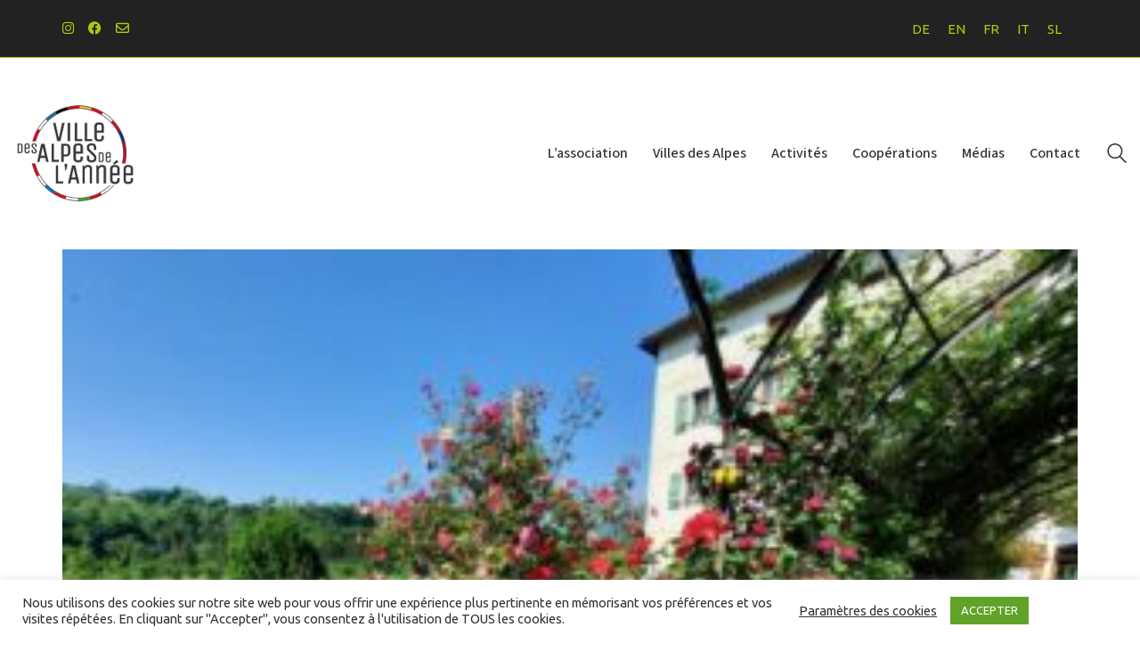

--- FILE ---
content_type: text/html; charset=UTF-8
request_url: https://www.villedesalpes.org/belluno-lexperience-de-la-nature-au-coeur-de-la-ville/belluno_caat-8-2/
body_size: 19173
content:
<!DOCTYPE html>

<html class="no-js" dir="ltr" lang="fr-FR" prefix="og: https://ogp.me/ns#">
<head>
    <meta charset="UTF-8">
    <meta name="viewport" content="width=device-width, initial-scale=1.0">

	<title>Belluno_CAAT (8) - Ville des Alpes de l'Année</title>
<link rel="preconnect" href="https://fonts.googleapis.com">
<link rel="preconnect" href="https://fonts.gstatic.com" crossorigin>
<link rel="preload" href="https://fonts.gstatic.com/s/prata/v21/6xKhdSpbNNCT-sWPCm7bLnwI.woff2" as="font" type="font/woff2" crossorigin>
<link rel="preload" href="https://fonts.gstatic.com/s/sourcesans3/v18/nwpStKy2OAdR1K-IwhWudF-R3w8aZejf5Hc.woff2" as="font" type="font/woff2" crossorigin>
	<style>img:is([sizes="auto" i], [sizes^="auto," i]) { contain-intrinsic-size: 3000px 1500px }</style>
	<link rel="alternate" hreflang="de" href="https://www.alpenstaedte.org/belluno-natur-zum-anfassen/belluno_caat-8/" />
<link rel="alternate" hreflang="en" href="https://www.alpinetowns.org/belluno-nature-to-touch/belluno_caat-8-2/" />
<link rel="alternate" hreflang="fr" href="https://www.villedesalpes.org/belluno-lexperience-de-la-nature-au-coeur-de-la-ville/belluno_caat-8-2/" />
<link rel="alternate" hreflang="it" href="https://www.cittaalpina.org/belluno-natura-da-toccare/belluno_caat-8-2/" />
<link rel="alternate" hreflang="sl" href="https://www.alpskomesto.org/belluno-narava-na-dotik/belluno_caat-8-2/" />
<link rel="alternate" hreflang="x-default" href="https://www.alpinetowns.org/belluno-nature-to-touch/belluno_caat-8-2/" />

		<!-- All in One SEO 4.9.0 - aioseo.com -->
	<meta name="robots" content="max-image-preview:large" />
	<meta name="author" content="begle"/>
	<link rel="canonical" href="https://www.villedesalpes.org/belluno-lexperience-de-la-nature-au-coeur-de-la-ville/belluno_caat-8-2/" />
	<meta name="generator" content="All in One SEO (AIOSEO) 4.9.0" />
		<meta property="og:locale" content="fr_FR" />
		<meta property="og:site_name" content="Ville des Alpes de l&#039;Année - With passion for the Alps" />
		<meta property="og:type" content="article" />
		<meta property="og:title" content="Belluno_CAAT (8) - Ville des Alpes de l&#039;Année" />
		<meta property="og:url" content="https://www.villedesalpes.org/belluno-lexperience-de-la-nature-au-coeur-de-la-ville/belluno_caat-8-2/" />
		<meta property="article:published_time" content="2022-11-30T12:24:57+00:00" />
		<meta property="article:modified_time" content="2022-12-15T15:25:55+00:00" />
		<meta property="article:publisher" content="https://www.facebook.com/Alpinetownoftheyear/" />
		<meta name="twitter:card" content="summary" />
		<meta name="twitter:title" content="Belluno_CAAT (8) - Ville des Alpes de l&#039;Année" />
		<script type="application/ld+json" class="aioseo-schema">
			{"@context":"https:\/\/schema.org","@graph":[{"@type":"BreadcrumbList","@id":"https:\/\/www.villedesalpes.org\/belluno-lexperience-de-la-nature-au-coeur-de-la-ville\/belluno_caat-8-2\/#breadcrumblist","itemListElement":[{"@type":"ListItem","@id":"https:\/\/www.villedesalpes.org#listItem","position":1,"name":"Home","item":"https:\/\/www.villedesalpes.org","nextItem":{"@type":"ListItem","@id":"https:\/\/www.villedesalpes.org\/belluno-lexperience-de-la-nature-au-coeur-de-la-ville\/belluno_caat-8-2\/#listItem","name":"Belluno_CAAT (8)"}},{"@type":"ListItem","@id":"https:\/\/www.villedesalpes.org\/belluno-lexperience-de-la-nature-au-coeur-de-la-ville\/belluno_caat-8-2\/#listItem","position":2,"name":"Belluno_CAAT (8)","previousItem":{"@type":"ListItem","@id":"https:\/\/www.villedesalpes.org#listItem","name":"Home"}}]},{"@type":"ItemPage","@id":"https:\/\/www.villedesalpes.org\/belluno-lexperience-de-la-nature-au-coeur-de-la-ville\/belluno_caat-8-2\/#itempage","url":"https:\/\/www.villedesalpes.org\/belluno-lexperience-de-la-nature-au-coeur-de-la-ville\/belluno_caat-8-2\/","name":"Belluno_CAAT (8) - Ville des Alpes de l'Ann\u00e9e","inLanguage":"fr-FR","isPartOf":{"@id":"https:\/\/www.villedesalpes.org\/#website"},"breadcrumb":{"@id":"https:\/\/www.villedesalpes.org\/belluno-lexperience-de-la-nature-au-coeur-de-la-ville\/belluno_caat-8-2\/#breadcrumblist"},"author":{"@id":"https:\/\/www.villedesalpes.org\/author\/begle\/#author"},"creator":{"@id":"https:\/\/www.villedesalpes.org\/author\/begle\/#author"},"datePublished":"2022-11-30T13:24:57+01:00","dateModified":"2022-12-15T16:25:55+01:00"},{"@type":"Organization","@id":"https:\/\/www.villedesalpes.org\/#organization","name":"Alpine Town of the year Association","description":"With passion for the Alps","url":"https:\/\/www.villedesalpes.org\/","telephone":"+4232375353","logo":{"@type":"ImageObject","url":"https:\/\/www.villedesalpes.org\/wp-content\/uploads\/2022\/11\/Belluno_CAAT-8.jpg","@id":"https:\/\/www.villedesalpes.org\/belluno-lexperience-de-la-nature-au-coeur-de-la-ville\/belluno_caat-8-2\/#organizationLogo"},"image":{"@id":"https:\/\/www.villedesalpes.org\/belluno-lexperience-de-la-nature-au-coeur-de-la-ville\/belluno_caat-8-2\/#organizationLogo"},"sameAs":["https:\/\/www.facebook.com\/Alpinetownoftheyear\/","https:\/\/www.instagram.com\/alpinetown_oftheyear\/"]},{"@type":"Person","@id":"https:\/\/www.villedesalpes.org\/author\/begle\/#author","url":"https:\/\/www.villedesalpes.org\/author\/begle\/","name":"begle","image":{"@type":"ImageObject","@id":"https:\/\/www.villedesalpes.org\/belluno-lexperience-de-la-nature-au-coeur-de-la-ville\/belluno_caat-8-2\/#authorImage","url":"https:\/\/secure.gravatar.com\/avatar\/dbfddba234c63afccf81388e69ca34910ae14383a9bb852d2c0254cb4821469a?s=96&d=mm&r=g","width":96,"height":96,"caption":"begle"}},{"@type":"WebSite","@id":"https:\/\/www.villedesalpes.org\/#website","url":"https:\/\/www.villedesalpes.org\/","name":"Alpine Town of the year","description":"With passion for the Alps","inLanguage":"fr-FR","publisher":{"@id":"https:\/\/www.villedesalpes.org\/#organization"}}]}
		</script>
		<!-- All in One SEO -->

<link rel='dns-prefetch' href='//www.alpinetowns.org' />
<link rel='dns-prefetch' href='//fonts.googleapis.com' />
<link rel="alternate" type="application/rss+xml" title="Ville des Alpes de l&#039;Année &raquo; Flux" href="https://www.villedesalpes.org/feed/" />
<link rel="alternate" type="application/rss+xml" title="Ville des Alpes de l&#039;Année &raquo; Flux des commentaires" href="https://www.villedesalpes.org/comments/feed/" />
<link rel="alternate" type="application/rss+xml" title="Ville des Alpes de l&#039;Année &raquo; Belluno_CAAT (8) Flux des commentaires" href="https://www.villedesalpes.org/belluno-lexperience-de-la-nature-au-coeur-de-la-ville/belluno_caat-8-2/feed/" />
<script type="text/javascript">
/* <![CDATA[ */
window._wpemojiSettings = {"baseUrl":"https:\/\/s.w.org\/images\/core\/emoji\/16.0.1\/72x72\/","ext":".png","svgUrl":"https:\/\/s.w.org\/images\/core\/emoji\/16.0.1\/svg\/","svgExt":".svg","source":{"concatemoji":"https:\/\/www.villedesalpes.org\/wp-includes\/js\/wp-emoji-release.min.js?ver=6.8.3"}};
/*! This file is auto-generated */
!function(s,n){var o,i,e;function c(e){try{var t={supportTests:e,timestamp:(new Date).valueOf()};sessionStorage.setItem(o,JSON.stringify(t))}catch(e){}}function p(e,t,n){e.clearRect(0,0,e.canvas.width,e.canvas.height),e.fillText(t,0,0);var t=new Uint32Array(e.getImageData(0,0,e.canvas.width,e.canvas.height).data),a=(e.clearRect(0,0,e.canvas.width,e.canvas.height),e.fillText(n,0,0),new Uint32Array(e.getImageData(0,0,e.canvas.width,e.canvas.height).data));return t.every(function(e,t){return e===a[t]})}function u(e,t){e.clearRect(0,0,e.canvas.width,e.canvas.height),e.fillText(t,0,0);for(var n=e.getImageData(16,16,1,1),a=0;a<n.data.length;a++)if(0!==n.data[a])return!1;return!0}function f(e,t,n,a){switch(t){case"flag":return n(e,"\ud83c\udff3\ufe0f\u200d\u26a7\ufe0f","\ud83c\udff3\ufe0f\u200b\u26a7\ufe0f")?!1:!n(e,"\ud83c\udde8\ud83c\uddf6","\ud83c\udde8\u200b\ud83c\uddf6")&&!n(e,"\ud83c\udff4\udb40\udc67\udb40\udc62\udb40\udc65\udb40\udc6e\udb40\udc67\udb40\udc7f","\ud83c\udff4\u200b\udb40\udc67\u200b\udb40\udc62\u200b\udb40\udc65\u200b\udb40\udc6e\u200b\udb40\udc67\u200b\udb40\udc7f");case"emoji":return!a(e,"\ud83e\udedf")}return!1}function g(e,t,n,a){var r="undefined"!=typeof WorkerGlobalScope&&self instanceof WorkerGlobalScope?new OffscreenCanvas(300,150):s.createElement("canvas"),o=r.getContext("2d",{willReadFrequently:!0}),i=(o.textBaseline="top",o.font="600 32px Arial",{});return e.forEach(function(e){i[e]=t(o,e,n,a)}),i}function t(e){var t=s.createElement("script");t.src=e,t.defer=!0,s.head.appendChild(t)}"undefined"!=typeof Promise&&(o="wpEmojiSettingsSupports",i=["flag","emoji"],n.supports={everything:!0,everythingExceptFlag:!0},e=new Promise(function(e){s.addEventListener("DOMContentLoaded",e,{once:!0})}),new Promise(function(t){var n=function(){try{var e=JSON.parse(sessionStorage.getItem(o));if("object"==typeof e&&"number"==typeof e.timestamp&&(new Date).valueOf()<e.timestamp+604800&&"object"==typeof e.supportTests)return e.supportTests}catch(e){}return null}();if(!n){if("undefined"!=typeof Worker&&"undefined"!=typeof OffscreenCanvas&&"undefined"!=typeof URL&&URL.createObjectURL&&"undefined"!=typeof Blob)try{var e="postMessage("+g.toString()+"("+[JSON.stringify(i),f.toString(),p.toString(),u.toString()].join(",")+"));",a=new Blob([e],{type:"text/javascript"}),r=new Worker(URL.createObjectURL(a),{name:"wpTestEmojiSupports"});return void(r.onmessage=function(e){c(n=e.data),r.terminate(),t(n)})}catch(e){}c(n=g(i,f,p,u))}t(n)}).then(function(e){for(var t in e)n.supports[t]=e[t],n.supports.everything=n.supports.everything&&n.supports[t],"flag"!==t&&(n.supports.everythingExceptFlag=n.supports.everythingExceptFlag&&n.supports[t]);n.supports.everythingExceptFlag=n.supports.everythingExceptFlag&&!n.supports.flag,n.DOMReady=!1,n.readyCallback=function(){n.DOMReady=!0}}).then(function(){return e}).then(function(){var e;n.supports.everything||(n.readyCallback(),(e=n.source||{}).concatemoji?t(e.concatemoji):e.wpemoji&&e.twemoji&&(t(e.twemoji),t(e.wpemoji)))}))}((window,document),window._wpemojiSettings);
/* ]]> */
</script>

<link rel='stylesheet' id='mgurt-style-frontend-css' href='https://www.villedesalpes.org/wp-content/plugins/mgroadmaptimeline/assets/frontend.css?ver=6.8.3' media='all' />
<style id='wp-emoji-styles-inline-css'>

	img.wp-smiley, img.emoji {
		display: inline !important;
		border: none !important;
		box-shadow: none !important;
		height: 1em !important;
		width: 1em !important;
		margin: 0 0.07em !important;
		vertical-align: -0.1em !important;
		background: none !important;
		padding: 0 !important;
	}
</style>
<link rel='stylesheet' id='wp-block-library-css' href='https://www.villedesalpes.org/wp-includes/css/dist/block-library/style.min.css?ver=6.8.3' media='all' />
<style id='classic-theme-styles-inline-css'>
/*! This file is auto-generated */
.wp-block-button__link{color:#fff;background-color:#32373c;border-radius:9999px;box-shadow:none;text-decoration:none;padding:calc(.667em + 2px) calc(1.333em + 2px);font-size:1.125em}.wp-block-file__button{background:#32373c;color:#fff;text-decoration:none}
</style>
<link rel='stylesheet' id='aioseo/css/src/vue/standalone/blocks/table-of-contents/global.scss-css' href='https://www.villedesalpes.org/wp-content/plugins/all-in-one-seo-pack/dist/Lite/assets/css/table-of-contents/global.e90f6d47.css?ver=4.9.0' media='all' />
<style id='global-styles-inline-css'>
:root{--wp--preset--aspect-ratio--square: 1;--wp--preset--aspect-ratio--4-3: 4/3;--wp--preset--aspect-ratio--3-4: 3/4;--wp--preset--aspect-ratio--3-2: 3/2;--wp--preset--aspect-ratio--2-3: 2/3;--wp--preset--aspect-ratio--16-9: 16/9;--wp--preset--aspect-ratio--9-16: 9/16;--wp--preset--color--black: #000000;--wp--preset--color--cyan-bluish-gray: #abb8c3;--wp--preset--color--white: #ffffff;--wp--preset--color--pale-pink: #f78da7;--wp--preset--color--vivid-red: #cf2e2e;--wp--preset--color--luminous-vivid-orange: #ff6900;--wp--preset--color--luminous-vivid-amber: #fcb900;--wp--preset--color--light-green-cyan: #7bdcb5;--wp--preset--color--vivid-green-cyan: #00d084;--wp--preset--color--pale-cyan-blue: #8ed1fc;--wp--preset--color--vivid-cyan-blue: #0693e3;--wp--preset--color--vivid-purple: #9b51e0;--wp--preset--gradient--vivid-cyan-blue-to-vivid-purple: linear-gradient(135deg,rgba(6,147,227,1) 0%,rgb(155,81,224) 100%);--wp--preset--gradient--light-green-cyan-to-vivid-green-cyan: linear-gradient(135deg,rgb(122,220,180) 0%,rgb(0,208,130) 100%);--wp--preset--gradient--luminous-vivid-amber-to-luminous-vivid-orange: linear-gradient(135deg,rgba(252,185,0,1) 0%,rgba(255,105,0,1) 100%);--wp--preset--gradient--luminous-vivid-orange-to-vivid-red: linear-gradient(135deg,rgba(255,105,0,1) 0%,rgb(207,46,46) 100%);--wp--preset--gradient--very-light-gray-to-cyan-bluish-gray: linear-gradient(135deg,rgb(238,238,238) 0%,rgb(169,184,195) 100%);--wp--preset--gradient--cool-to-warm-spectrum: linear-gradient(135deg,rgb(74,234,220) 0%,rgb(151,120,209) 20%,rgb(207,42,186) 40%,rgb(238,44,130) 60%,rgb(251,105,98) 80%,rgb(254,248,76) 100%);--wp--preset--gradient--blush-light-purple: linear-gradient(135deg,rgb(255,206,236) 0%,rgb(152,150,240) 100%);--wp--preset--gradient--blush-bordeaux: linear-gradient(135deg,rgb(254,205,165) 0%,rgb(254,45,45) 50%,rgb(107,0,62) 100%);--wp--preset--gradient--luminous-dusk: linear-gradient(135deg,rgb(255,203,112) 0%,rgb(199,81,192) 50%,rgb(65,88,208) 100%);--wp--preset--gradient--pale-ocean: linear-gradient(135deg,rgb(255,245,203) 0%,rgb(182,227,212) 50%,rgb(51,167,181) 100%);--wp--preset--gradient--electric-grass: linear-gradient(135deg,rgb(202,248,128) 0%,rgb(113,206,126) 100%);--wp--preset--gradient--midnight: linear-gradient(135deg,rgb(2,3,129) 0%,rgb(40,116,252) 100%);--wp--preset--font-size--small: 13px;--wp--preset--font-size--medium: 20px;--wp--preset--font-size--large: 36px;--wp--preset--font-size--x-large: 42px;--wp--preset--spacing--20: 0.44rem;--wp--preset--spacing--30: 0.67rem;--wp--preset--spacing--40: 1rem;--wp--preset--spacing--50: 1.5rem;--wp--preset--spacing--60: 2.25rem;--wp--preset--spacing--70: 3.38rem;--wp--preset--spacing--80: 5.06rem;--wp--preset--shadow--natural: 6px 6px 9px rgba(0, 0, 0, 0.2);--wp--preset--shadow--deep: 12px 12px 50px rgba(0, 0, 0, 0.4);--wp--preset--shadow--sharp: 6px 6px 0px rgba(0, 0, 0, 0.2);--wp--preset--shadow--outlined: 6px 6px 0px -3px rgba(255, 255, 255, 1), 6px 6px rgba(0, 0, 0, 1);--wp--preset--shadow--crisp: 6px 6px 0px rgba(0, 0, 0, 1);}:where(.is-layout-flex){gap: 0.5em;}:where(.is-layout-grid){gap: 0.5em;}body .is-layout-flex{display: flex;}.is-layout-flex{flex-wrap: wrap;align-items: center;}.is-layout-flex > :is(*, div){margin: 0;}body .is-layout-grid{display: grid;}.is-layout-grid > :is(*, div){margin: 0;}:where(.wp-block-columns.is-layout-flex){gap: 2em;}:where(.wp-block-columns.is-layout-grid){gap: 2em;}:where(.wp-block-post-template.is-layout-flex){gap: 1.25em;}:where(.wp-block-post-template.is-layout-grid){gap: 1.25em;}.has-black-color{color: var(--wp--preset--color--black) !important;}.has-cyan-bluish-gray-color{color: var(--wp--preset--color--cyan-bluish-gray) !important;}.has-white-color{color: var(--wp--preset--color--white) !important;}.has-pale-pink-color{color: var(--wp--preset--color--pale-pink) !important;}.has-vivid-red-color{color: var(--wp--preset--color--vivid-red) !important;}.has-luminous-vivid-orange-color{color: var(--wp--preset--color--luminous-vivid-orange) !important;}.has-luminous-vivid-amber-color{color: var(--wp--preset--color--luminous-vivid-amber) !important;}.has-light-green-cyan-color{color: var(--wp--preset--color--light-green-cyan) !important;}.has-vivid-green-cyan-color{color: var(--wp--preset--color--vivid-green-cyan) !important;}.has-pale-cyan-blue-color{color: var(--wp--preset--color--pale-cyan-blue) !important;}.has-vivid-cyan-blue-color{color: var(--wp--preset--color--vivid-cyan-blue) !important;}.has-vivid-purple-color{color: var(--wp--preset--color--vivid-purple) !important;}.has-black-background-color{background-color: var(--wp--preset--color--black) !important;}.has-cyan-bluish-gray-background-color{background-color: var(--wp--preset--color--cyan-bluish-gray) !important;}.has-white-background-color{background-color: var(--wp--preset--color--white) !important;}.has-pale-pink-background-color{background-color: var(--wp--preset--color--pale-pink) !important;}.has-vivid-red-background-color{background-color: var(--wp--preset--color--vivid-red) !important;}.has-luminous-vivid-orange-background-color{background-color: var(--wp--preset--color--luminous-vivid-orange) !important;}.has-luminous-vivid-amber-background-color{background-color: var(--wp--preset--color--luminous-vivid-amber) !important;}.has-light-green-cyan-background-color{background-color: var(--wp--preset--color--light-green-cyan) !important;}.has-vivid-green-cyan-background-color{background-color: var(--wp--preset--color--vivid-green-cyan) !important;}.has-pale-cyan-blue-background-color{background-color: var(--wp--preset--color--pale-cyan-blue) !important;}.has-vivid-cyan-blue-background-color{background-color: var(--wp--preset--color--vivid-cyan-blue) !important;}.has-vivid-purple-background-color{background-color: var(--wp--preset--color--vivid-purple) !important;}.has-black-border-color{border-color: var(--wp--preset--color--black) !important;}.has-cyan-bluish-gray-border-color{border-color: var(--wp--preset--color--cyan-bluish-gray) !important;}.has-white-border-color{border-color: var(--wp--preset--color--white) !important;}.has-pale-pink-border-color{border-color: var(--wp--preset--color--pale-pink) !important;}.has-vivid-red-border-color{border-color: var(--wp--preset--color--vivid-red) !important;}.has-luminous-vivid-orange-border-color{border-color: var(--wp--preset--color--luminous-vivid-orange) !important;}.has-luminous-vivid-amber-border-color{border-color: var(--wp--preset--color--luminous-vivid-amber) !important;}.has-light-green-cyan-border-color{border-color: var(--wp--preset--color--light-green-cyan) !important;}.has-vivid-green-cyan-border-color{border-color: var(--wp--preset--color--vivid-green-cyan) !important;}.has-pale-cyan-blue-border-color{border-color: var(--wp--preset--color--pale-cyan-blue) !important;}.has-vivid-cyan-blue-border-color{border-color: var(--wp--preset--color--vivid-cyan-blue) !important;}.has-vivid-purple-border-color{border-color: var(--wp--preset--color--vivid-purple) !important;}.has-vivid-cyan-blue-to-vivid-purple-gradient-background{background: var(--wp--preset--gradient--vivid-cyan-blue-to-vivid-purple) !important;}.has-light-green-cyan-to-vivid-green-cyan-gradient-background{background: var(--wp--preset--gradient--light-green-cyan-to-vivid-green-cyan) !important;}.has-luminous-vivid-amber-to-luminous-vivid-orange-gradient-background{background: var(--wp--preset--gradient--luminous-vivid-amber-to-luminous-vivid-orange) !important;}.has-luminous-vivid-orange-to-vivid-red-gradient-background{background: var(--wp--preset--gradient--luminous-vivid-orange-to-vivid-red) !important;}.has-very-light-gray-to-cyan-bluish-gray-gradient-background{background: var(--wp--preset--gradient--very-light-gray-to-cyan-bluish-gray) !important;}.has-cool-to-warm-spectrum-gradient-background{background: var(--wp--preset--gradient--cool-to-warm-spectrum) !important;}.has-blush-light-purple-gradient-background{background: var(--wp--preset--gradient--blush-light-purple) !important;}.has-blush-bordeaux-gradient-background{background: var(--wp--preset--gradient--blush-bordeaux) !important;}.has-luminous-dusk-gradient-background{background: var(--wp--preset--gradient--luminous-dusk) !important;}.has-pale-ocean-gradient-background{background: var(--wp--preset--gradient--pale-ocean) !important;}.has-electric-grass-gradient-background{background: var(--wp--preset--gradient--electric-grass) !important;}.has-midnight-gradient-background{background: var(--wp--preset--gradient--midnight) !important;}.has-small-font-size{font-size: var(--wp--preset--font-size--small) !important;}.has-medium-font-size{font-size: var(--wp--preset--font-size--medium) !important;}.has-large-font-size{font-size: var(--wp--preset--font-size--large) !important;}.has-x-large-font-size{font-size: var(--wp--preset--font-size--x-large) !important;}
:where(.wp-block-post-template.is-layout-flex){gap: 1.25em;}:where(.wp-block-post-template.is-layout-grid){gap: 1.25em;}
:where(.wp-block-columns.is-layout-flex){gap: 2em;}:where(.wp-block-columns.is-layout-grid){gap: 2em;}
:root :where(.wp-block-pullquote){font-size: 1.5em;line-height: 1.6;}
</style>
<link rel='stylesheet' id='awsm-team-css-css' href='https://www.villedesalpes.org/wp-content/plugins/awsm-team-pro/css/team.min.css?ver=1.10.2' media='all' />
<link rel='stylesheet' id='cookie-law-info-css' href='https://www.villedesalpes.org/wp-content/plugins/cookie-law-info/legacy/public/css/cookie-law-info-public.css?ver=3.3.7' media='all' />
<link rel='stylesheet' id='cookie-law-info-gdpr-css' href='https://www.villedesalpes.org/wp-content/plugins/cookie-law-info/legacy/public/css/cookie-law-info-gdpr.css?ver=3.3.7' media='all' />
<link rel='stylesheet' id='wpml-legacy-horizontal-list-0-css' href='https://www.villedesalpes.org/wp-content/plugins/sitepress-multilingual-cms/templates/language-switchers/legacy-list-horizontal/style.min.css?ver=1' media='all' />
<link rel='stylesheet' id='wpml-menu-item-0-css' href='https://www.villedesalpes.org/wp-content/plugins/sitepress-multilingual-cms/templates/language-switchers/menu-item/style.min.css?ver=1' media='all' />
<link rel='stylesheet' id='extensive-vc-main-style-css' href='https://www.villedesalpes.org/wp-content/plugins/extensive-vc-addon/assets/css/main.min.css?ver=6.8.3' media='all' />
<style id='extensive-vc-main-style-inline-css'>
.evc-owl-carousel .owl-nav .owl-next:hover, .evc-owl-carousel .owl-nav .owl-prev:hover, .evc-button.evc-btn-simple:hover, .evc-button.evc-btn-fill-text .evc-btn-hover-text, .evc-counter .evc-c-digit, .evc-dropcaps.evc-d-simple .evc-d-letter, .evc-icon-list .evc-ili-icon-wrapper, .evc-icon-progress-bar .evc-ipb-icon.evc-active, .evc-icon-with-text .evc-iwt-icon, .evc-full-screen-sections .evc-fss-nav-holder a:hover, .evc-carousel-skin-light .evc-owl-carousel .owl-nav .owl-next:hover, .evc-carousel-skin-light .evc-owl-carousel .owl-nav .owl-prev:hover, .evc-blog-list .evc-bli-post-info > * a:hover { color: #c33435;}

.evc-button.evc-btn-solid:hover, .evc-button.evc-btn-strike-line .evc-btn-strike-line, .evc-dropcaps.evc-d-circle .evc-d-letter, .evc-dropcaps.evc-d-square .evc-d-letter, .evc-process .evc-p-circle, .evc-process .evc-p-line, .evc-progress-bar .evc-pb-active-bar, .evc-pricing-table .evc-pti-inner li.evc-pti-prices, .evc-pli-add-to-cart a:hover, .evc-pli-mark .onsale { background-color: #c33435;}

.evc-blockquote.evc-b-left-line, .evc-button.evc-btn-fill-line .evc-btn-fill-line, .evc-button.evc-btn-switch-line .evc-btn-switch-line-2, .evc-shortcode .evc-ib-bordered:after { border-color: #c33435;}


</style>
<link rel='stylesheet' id='ionicons-css' href='https://www.villedesalpes.org/wp-content/plugins/extensive-vc-addon/assets/css/ion-icons/css/ionicons.min.css?ver=6.8.3' media='all' />
<link rel='stylesheet' id='kalium-bootstrap-css-css' href='https://www.villedesalpes.org/wp-content/themes/kalium/assets/css/bootstrap.min.css?ver=3.28.1755265153' media='all' />
<link rel='stylesheet' id='kalium-theme-base-css-css' href='https://www.villedesalpes.org/wp-content/themes/kalium/assets/css/base.min.css?ver=3.28.1755265153' media='all' />
<link rel='stylesheet' id='kalium-theme-style-new-css-css' href='https://www.villedesalpes.org/wp-content/themes/kalium/assets/css/new/style.min.css?ver=3.28.1755265153' media='all' />
<link rel='stylesheet' id='kalium-theme-other-css-css' href='https://www.villedesalpes.org/wp-content/themes/kalium/assets/css/other.min.css?ver=3.28.1755265153' media='all' />
<link rel='stylesheet' id='kalium-css-loaders-css' href='https://www.villedesalpes.org/wp-content/themes/kalium/assets/admin/css/css-loaders.css?ver=3.28.1755265153' media='all' />
<link rel='stylesheet' id='kalium-style-css-css' href='https://www.villedesalpes.org/wp-content/themes/kalium/style.css?ver=3.28.1755265153' media='all' />
<link rel='stylesheet' id='custom-skin-css' href='https://www.villedesalpes.org/wp-content/themes/kalium-child/custom-skin.css?ver=eecd933f4d105e37c29aa4da7834072a' media='all' />
<link rel='stylesheet' id='kalium-fluidbox-css-css' href='https://www.villedesalpes.org/wp-content/themes/kalium/assets/vendors/fluidbox/css/fluidbox.min.css?ver=3.28.1755265153' media='all' />
<link rel='stylesheet' id='kalium-child-css' href='https://www.villedesalpes.org/wp-content/themes/kalium-child/style.css?ver=6.8.3' media='all' />
<link rel='stylesheet' id='typolab-prata-font-1-css' href='https://fonts.googleapis.com/css2?family=Prata&#038;display=swap&#038;ver=3.28' media='all' />
<link rel='stylesheet' id='typolab-source-sans-3-font-2-css' href='https://fonts.googleapis.com/css2?family=Source+Sans+3%3Awght%40400%3B500&#038;display=swap&#038;ver=3.28' media='all' />
    <script type="text/javascript">
		var ajaxurl = ajaxurl || 'https://www.villedesalpes.org/wp-admin/admin-ajax.php';
				var icl_language_code = "fr";
		    </script>
	
<style data-font-appearance-settings>h1, .h1, .section-title h1 {
	font-size: 24px;
}
h2, .h2, .single-post .post-comments--section-title h2, .section-title h2 {
	font-size: 22px;
}
h3, .h3, .section-title h3 {
	font-size: 20px;
}
h4, .h4, .section-title h4 {
	font-size: 18px;
}
h5, .h5 {
	font-size: 16px;
}
h6, .h6 {
	font-size: 16px;
}
p, .section-title p {
	font-size: 16px;
}





.main-header.menu-type-standard-menu .standard-menu-container div.menu>ul>li>a, .main-header.menu-type-standard-menu .standard-menu-container ul.menu>li>a {
	font-size: 16px;
}
.main-header.menu-type-standard-menu .standard-menu-container div.menu>ul ul li a, .main-header.menu-type-standard-menu .standard-menu-container ul.menu ul li a {
	font-size: 16px;
}
.main-header.menu-type-full-bg-menu .fullscreen-menu nav ul li a {
	font-size: 18px;
}
.main-header.menu-type-full-bg-menu .fullscreen-menu nav div.menu>ul ul li a, .main-header.menu-type-full-bg-menu .fullscreen-menu nav ul.menu ul li a {
	font-size: 16px;
}
.top-menu-container .top-menu ul li a {
	font-size: 18px;
}
.top-menu div.menu>ul>li ul>li>a, .top-menu ul.menu>li ul>li>a {
	font-size: 18px;
}</style>
<style data-base-selectors>h1, .h1, .section-title h1, h2, .h2, .single-post .post-comments--section-title h2, .section-title h2, h3, .h3, .section-title h3, h4, .h4, .section-title h4, h5, .h5, h6, .h6{font-family:"Prata";font-style:normal;font-weight:normal}</style>
<style data-base-selectors>p, .section-title p{font-family:"Source Sans 3";font-style:normal;font-weight:normal}</style>
<style data-custom-selectors>ul.menu, .standard-menu-container .menu > li > a > span, .fullscreen-menu .menu > li > a > span, .top-menu-container .top-menu ul li a, .sidebar-menu-wrapper .sidebar-menu-container .sidebar-main-menu .menu > li > a > span, .standard-menu-container .menu li li a span, .fullscreen-menu .menu li li a span, .top-menu-container .top-menu ul li li a, .sidebar-menu-wrapper .sidebar-menu-container .sidebar-main-menu .menu li li a span{font-family:"Source Sans 3";font-style:normal;font-weight:500}</style><script type="text/javascript" src="https://www.villedesalpes.org/wp-includes/js/jquery/jquery.min.js?ver=3.7.1" id="jquery-core-js"></script>
<script type="text/javascript" src="https://www.villedesalpes.org/wp-includes/js/jquery/jquery-migrate.min.js?ver=3.4.1" id="jquery-migrate-js"></script>
<script type="text/javascript" id="cookie-law-info-js-extra">
/* <![CDATA[ */
var Cli_Data = {"nn_cookie_ids":[],"cookielist":[],"non_necessary_cookies":{"non-necessary":["","ga"]},"ccpaEnabled":"","ccpaRegionBased":"","ccpaBarEnabled":"","strictlyEnabled":["necessary","obligatoire"],"ccpaType":"gdpr","js_blocking":"1","custom_integration":"","triggerDomRefresh":"","secure_cookies":""};
var cli_cookiebar_settings = {"animate_speed_hide":"500","animate_speed_show":"500","background":"#FFF","border":"#b1a6a6c2","border_on":"","button_1_button_colour":"#61a229","button_1_button_hover":"#4e8221","button_1_link_colour":"#fff","button_1_as_button":"1","button_1_new_win":"","button_2_button_colour":"#333","button_2_button_hover":"#292929","button_2_link_colour":"#444","button_2_as_button":"","button_2_hidebar":"","button_3_button_colour":"#3566bb","button_3_button_hover":"#2a5296","button_3_link_colour":"#fff","button_3_as_button":"1","button_3_new_win":"","button_4_button_colour":"#000","button_4_button_hover":"#000000","button_4_link_colour":"#333333","button_4_as_button":"","button_7_button_colour":"#61a229","button_7_button_hover":"#4e8221","button_7_link_colour":"#fff","button_7_as_button":"1","button_7_new_win":"","font_family":"inherit","header_fix":"","notify_animate_hide":"1","notify_animate_show":"","notify_div_id":"#cookie-law-info-bar","notify_position_horizontal":"right","notify_position_vertical":"bottom","scroll_close":"","scroll_close_reload":"","accept_close_reload":"","reject_close_reload":"","showagain_tab":"","showagain_background":"#fff","showagain_border":"#000","showagain_div_id":"#cookie-law-info-again","showagain_x_position":"100px","text":"#333333","show_once_yn":"","show_once":"10000","logging_on":"","as_popup":"","popup_overlay":"1","bar_heading_text":"","cookie_bar_as":"banner","popup_showagain_position":"bottom-right","widget_position":"left"};
var log_object = {"ajax_url":"https:\/\/www.villedesalpes.org\/wp-admin\/admin-ajax.php"};
/* ]]> */
</script>
<script type="text/javascript" src="https://www.villedesalpes.org/wp-content/plugins/cookie-law-info/legacy/public/js/cookie-law-info-public.js?ver=3.3.7" id="cookie-law-info-js"></script>
<script type="text/javascript" id="wpml-xdomain-data-js-extra">
/* <![CDATA[ */
var wpml_xdomain_data = {"css_selector":"wpml-ls-item","ajax_url":"https:\/\/www.villedesalpes.org\/wp-admin\/admin-ajax.php","current_lang":"fr","_nonce":"b4f7326e59"};
/* ]]> */
</script>
<script type="text/javascript" src="https://www.villedesalpes.org/wp-content/plugins/sitepress-multilingual-cms/res/js/xdomain-data.js?ver=484900" id="wpml-xdomain-data-js" defer="defer" data-wp-strategy="defer"></script>
<link rel="https://api.w.org/" href="https://www.villedesalpes.org/wp-json/" /><link rel="alternate" title="JSON" type="application/json" href="https://www.villedesalpes.org/wp-json/wp/v2/media/10873" /><link rel="EditURI" type="application/rsd+xml" title="RSD" href="https://www.villedesalpes.org/xmlrpc.php?rsd" />
<meta name="generator" content="WordPress 6.8.3" />
<link rel='shortlink' href='https://www.villedesalpes.org/?p=10873' />
<link rel="alternate" title="oEmbed (JSON)" type="application/json+oembed" href="https://www.villedesalpes.org/wp-json/oembed/1.0/embed?url=https%3A%2F%2Fwww.villedesalpes.org%2Fbelluno-lexperience-de-la-nature-au-coeur-de-la-ville%2Fbelluno_caat-8-2%2F" />
<link rel="alternate" title="oEmbed (XML)" type="text/xml+oembed" href="https://www.villedesalpes.org/wp-json/oembed/1.0/embed?url=https%3A%2F%2Fwww.villedesalpes.org%2Fbelluno-lexperience-de-la-nature-au-coeur-de-la-ville%2Fbelluno_caat-8-2%2F&#038;format=xml" />
<meta name="generator" content="WPML ver:4.8.4 stt:1,4,3,27,46;" />
<link rel="alternate" href="https://www.alpinetowns.org/belluno-lexperience-de-la-nature-au-coeur-de-la-ville/belluno_caat-8-2/" hreflang="en" /><link rel="alternate" href="https://www.alpinetowns.org/belluno-lexperience-de-la-nature-au-coeur-de-la-ville/belluno_caat-8-2/" hreflang="x-default" /><style type="text/css">* Custom css for Access Category Password form */
		.acpwd-container {
		
		}
		
		.acpwd-added-excerpt {
		}
		
		.acpwd-info-message {
		
		}
		
		.acpwd-form {
		
		}
		.acpwd-pass {
		
		}
		
		.acpwd-submit {
		
		}
		
		.acpwd-error-message {
			color: darkred;
		}</style><style id="theme-custom-css">.portfolio-holder .item-box .photo {    box-shadow: 7px 7px 5px #ccc;    -moz-box-shadow: 7px 7px 5px #ccc;    -webkit-box-shadow: 7px 7px 5px #ccc;    -khtml-box-shadow: 7px 7px 5px #ccc;}.wpb_wrapper .lab-blog-posts .blog-post-entry .blog--image a .hover-display {    background-color: #c33435 !important;}.blog-post-date {    font-size: 14px !important;}.blog-post-column {    margin-bottom: 20px !important;}.blog-post-title {    font-size: 22px !important;}.wpb_wrapper .lab-blog-posts img {    border-radius: 50%;}.wpb_wrapper .lab-blog-posts .blog-post-entry .blog-post-image a .hover-display {    border-radius: 50%;}.post-formatting .blog-post-column img {    margin-top: 0px;}.wpb_wrapper .lab-blog-posts .blog-post-entry {    border-width: 0px;}.counter {    text-align: center;}.center {align-content: center !important;text-align: center !important;float: center !important;}.right {align-content: right !important;float: right !important;}.left {align-content: left !important;float: left !important;}.top {align-content: top !important;float: top !important;vertical-align: top !important;}.fontsixteen {    font-size: 16px !important;font-family: functionpro_book;}.fonttwenty {    font-size: 20px !important;font-family: functionpro_book;}.prata {    font-family: 'Bad Script';font-weight: 400;}.copyrights {    font-family: 'functionpro_book' !important;}blockquote {    font-family: 'functionpro_book';}.top-header-bar {    font-size: 15px;}.evc-t-author {    font-size: 15px !important;    line-height: 18px;}.awsm-filter-btn {    font-size: 16px !important;    font-weight: 400;padding: 10px 10px;    text-decoration: none;text-decoration-line: none;text-decoration-style: solid;text-decoration-color: currentcolor;}.awsm-team-filter-wrap {    text-align: left !important;}.circles-style.style-1 figure::before {background: #c33435; left: 0;top: 0;right: 0;bottom: 0;}.vc_figure-caption{    color: #888888;}.wpb_wrapper .vc_tta-accordion .vc_tta-panel .vc_tta-panel-heading h4 a{    color: #c33435 !important;}.circles-style.style-1 figcaption {    bottom: 5px !important;    left: 5px !important;    right: 5px !important;    padding: 5px !important;}.cli-bar-btn_container  {    margin-right: 100px;}</style>					<link rel="shortcut icon" href="https://www.villedesalpes.org/wp-content/uploads/2020/08/favicon.ico">
						<script>var mobile_menu_breakpoint = 768;</script><style data-appended-custom-css="true">@media screen and (min-width:769px) { .mobile-menu-wrapper,.mobile-menu-overlay,.header-block__item--mobile-menu-toggle {display: none;} }</style><style data-appended-custom-css="true">@media screen and (max-width:768px) { .header-block__item--standard-menu-container {display: none;} }</style><meta name="generator" content="Powered by WPBakery Page Builder - drag and drop page builder for WordPress."/>
		<style id="wp-custom-css">
			.main-header.menu-type-standard-menu .standard-menu-container.menu-skin-main ul.menu > li > a {
    color: #000	;
}

.single-portfolio-holder .details .project-description p {
    font-size: 18px;
}

.fontsixteen {
    font-size: 16px !important;
    font-family: "Function Pro";
}


.captionaty {
    color: #888888;
    font-size: 10px;
}



.single-town .post-image {
    display: none;
}
		</style>
		<noscript><style> .wpb_animate_when_almost_visible { opacity: 1; }</style></noscript></head>
<body class="attachment wp-singular attachment-template-default single single-attachment postid-10873 attachmentid-10873 attachment-jpeg wp-theme-kalium wp-child-theme-kalium-child multiple-domain-www-alpinetowns-org extensive-vc-1.9.1 wpb-js-composer js-comp-ver-6.7.0 vc_responsive">

<div class="mobile-menu-wrapper mobile-menu-fullscreen">

    <div class="mobile-menu-container">

		<ul id="menu-mobile-menu-french" class="menu"><li id="menu-item-7200" class="menu-item menu-item-type-post_type menu-item-object-page menu-item-has-children menu-item-7200"><a href="https://www.villedesalpes.org/lassociation/">L’association</a>
<ul class="sub-menu">
	<li id="menu-item-8203" class="menu-item menu-item-type-post_type menu-item-object-page menu-item-8203"><a href="https://www.villedesalpes.org/lassociation/objectifs/">Objectifs</a></li>
	<li id="menu-item-7201" class="menu-item menu-item-type-post_type menu-item-object-page menu-item-7201"><a href="https://www.villedesalpes.org/lassociation/organisation/">Organisation</a></li>
	<li id="menu-item-8278" class="menu-item menu-item-type-post_type menu-item-object-page menu-item-8278"><a href="https://www.villedesalpes.org/lassociation/history/">Histoire</a></li>
	<li id="menu-item-8204" class="menu-item menu-item-type-post_type menu-item-object-page menu-item-8204"><a href="https://www.villedesalpes.org/lassociation/candidature/">Candidature</a></li>
</ul>
</li>
<li id="menu-item-6245" class="menu-item menu-item-type-post_type menu-item-object-page menu-item-6245"><a href="https://www.villedesalpes.org/villes-des-alpes/">Villes des Alpes</a></li>
<li id="menu-item-7367" class="menu-item menu-item-type-post_type menu-item-object-page menu-item-has-children menu-item-7367"><a href="https://www.villedesalpes.org/activites/">Activités</a>
<ul class="sub-menu">
	<li id="menu-item-13697" class="menu-item menu-item-type-taxonomy menu-item-object-category menu-item-13697"><a href="https://www.villedesalpes.org/category/article-fr/">Nouveautés</a></li>
	<li id="menu-item-8002" class="menu-item menu-item-type-post_type menu-item-object-page menu-item-8002"><a href="https://www.villedesalpes.org/activites/projets/">Projets</a></li>
</ul>
</li>
<li id="menu-item-7992" class="menu-item menu-item-type-post_type menu-item-object-page menu-item-7992"><a href="https://www.villedesalpes.org/cooperations/">Coopérations</a></li>
<li id="menu-item-7850" class="menu-item menu-item-type-post_type menu-item-object-page menu-item-has-children menu-item-7850"><a href="https://www.villedesalpes.org/medias/">Médias</a>
<ul class="sub-menu">
	<li id="menu-item-8192" class="menu-item menu-item-type-post_type menu-item-object-page menu-item-8192"><a href="https://www.villedesalpes.org/medias/communiques-de-presse/">Communiqués de presse</a></li>
	<li id="menu-item-7851" class="menu-item menu-item-type-post_type menu-item-object-page menu-item-7851"><a href="https://www.villedesalpes.org/medias/rapports-annuels/">Rapports annuels</a></li>
	<li id="menu-item-7860" class="menu-item menu-item-type-post_type menu-item-object-page menu-item-7860"><a href="https://www.villedesalpes.org/medias/videos/">Vidéos</a></li>
</ul>
</li>
<li id="menu-item-7354" class="menu-item menu-item-type-post_type menu-item-object-page menu-item-has-children menu-item-7354"><a href="https://www.villedesalpes.org/contact/">Contact</a>
<ul class="sub-menu">
	<li id="menu-item-7861" class="menu-item menu-item-type-post_type menu-item-object-page menu-item-7861"><a href="https://www.villedesalpes.org/contact/tous-les-contacts/">Tous les contacts</a></li>
	<li id="menu-item-7355" class="menu-item menu-item-type-post_type menu-item-object-page menu-item-7355"><a href="https://www.villedesalpes.org/contact/secretariat/">Secrétariat</a></li>
	<li id="menu-item-7356" class="menu-item menu-item-type-post_type menu-item-object-page menu-item-7356"><a href="https://www.villedesalpes.org/contact/comite-directeur/">Comité directeur</a></li>
	<li id="menu-item-7357" class="menu-item menu-item-type-post_type menu-item-object-page menu-item-7357"><a href="https://www.villedesalpes.org/contact/jury/">Le jury</a></li>
</ul>
</li>
<li id="menu-item-wpml-ls-62-fr" class="menu-item wpml-ls-slot-62 wpml-ls-item wpml-ls-item-fr wpml-ls-current-language wpml-ls-menu-item menu-item-type-wpml_ls_menu_item menu-item-object-wpml_ls_menu_item menu-item-has-children menu-item-wpml-ls-62-fr"><a href="https://www.villedesalpes.org/belluno-lexperience-de-la-nature-au-coeur-de-la-ville/belluno_caat-8-2/" role="menuitem"><span class="wpml-ls-native" lang="fr">FR</span></a>
<ul class="sub-menu">
	<li id="menu-item-wpml-ls-62-de" class="menu-item wpml-ls-slot-62 wpml-ls-item wpml-ls-item-de wpml-ls-menu-item wpml-ls-first-item menu-item-type-wpml_ls_menu_item menu-item-object-wpml_ls_menu_item menu-item-wpml-ls-62-de"><a href="https://www.alpenstaedte.org/belluno-natur-zum-anfassen/belluno_caat-8/" title="Passer à DE" aria-label="Passer à DE" role="menuitem"><span class="wpml-ls-native" lang="de">DE</span></a></li>
	<li id="menu-item-wpml-ls-62-en" class="menu-item wpml-ls-slot-62 wpml-ls-item wpml-ls-item-en wpml-ls-menu-item menu-item-type-wpml_ls_menu_item menu-item-object-wpml_ls_menu_item menu-item-wpml-ls-62-en"><a href="https://www.alpinetowns.org/belluno-nature-to-touch/belluno_caat-8-2/" title="Passer à EN" aria-label="Passer à EN" role="menuitem"><span class="wpml-ls-native" lang="en">EN</span></a></li>
	<li id="menu-item-wpml-ls-62-it" class="menu-item wpml-ls-slot-62 wpml-ls-item wpml-ls-item-it wpml-ls-menu-item menu-item-type-wpml_ls_menu_item menu-item-object-wpml_ls_menu_item menu-item-wpml-ls-62-it"><a href="https://www.cittaalpina.org/belluno-natura-da-toccare/belluno_caat-8-2/" title="Passer à IT" aria-label="Passer à IT" role="menuitem"><span class="wpml-ls-native" lang="it">IT</span></a></li>
	<li id="menu-item-wpml-ls-62-sl" class="menu-item wpml-ls-slot-62 wpml-ls-item wpml-ls-item-sl wpml-ls-menu-item wpml-ls-last-item menu-item-type-wpml_ls_menu_item menu-item-object-wpml_ls_menu_item menu-item-wpml-ls-62-sl"><a href="https://www.alpskomesto.org/belluno-narava-na-dotik/belluno_caat-8-2/" title="Passer à SL" aria-label="Passer à SL" role="menuitem"><span class="wpml-ls-native" lang="sl">SL</span></a></li>
</ul>
</li>
</ul>
		            <form role="search" method="get" class="search-form" action="https://www.villedesalpes.org/">
                <input type="search" class="search-field" placeholder="Search site..." value="" name="s" id="search_mobile_inp"/>

                <label for="search_mobile_inp">
                    <i class="fa fa-search"></i>
                </label>

                <input type="submit" class="search-submit" value="Go"/>
            </form>
		
		            <a href="#" class="mobile-menu-close-link toggle-bars exit menu-skin-light" role="button" aria-label="Close">
				        <span class="toggle-bars__column">
            <span class="toggle-bars__bar-lines">
                <span class="toggle-bars__bar-line toggle-bars__bar-line--top"></span>
                <span class="toggle-bars__bar-line toggle-bars__bar-line--middle"></span>
                <span class="toggle-bars__bar-line toggle-bars__bar-line--bottom"></span>
            </span>
        </span>
		            </a>
		
		
    </div>

</div>

<div class="mobile-menu-overlay"></div><div class="top-menu-container menu-type-standard-menu menu-skin-dark">
    <div class="container">
        <div class="row row-table row-table-middle">

			                <div class="col-sm-4">
                    <nav class="top-menu menu-row-items-2">
						<nav class="nav-container-main-menu"><ul id="menu-main-french" class="menu"><li id="menu-item-6473" class="menu-item menu-item-type-post_type menu-item-object-page menu-item-has-children menu-item-6473"><a href="https://www.villedesalpes.org/lassociation/"><span>L’association</span></a>
<ul class="sub-menu">
	<li id="menu-item-7197" class="menu-item menu-item-type-post_type menu-item-object-page menu-item-7197"><a href="https://www.villedesalpes.org/lassociation/organisation/"><span>Organisation</span></a></li>
	<li id="menu-item-8201" class="menu-item menu-item-type-post_type menu-item-object-page menu-item-8201"><a href="https://www.villedesalpes.org/lassociation/objectifs/"><span>Objectifs</span></a></li>
	<li id="menu-item-8277" class="menu-item menu-item-type-post_type menu-item-object-page menu-item-8277"><a href="https://www.villedesalpes.org/lassociation/history/"><span>Histoire</span></a></li>
	<li id="menu-item-8202" class="menu-item menu-item-type-post_type menu-item-object-page menu-item-8202"><a href="https://www.villedesalpes.org/lassociation/candidature/"><span>Candidature</span></a></li>
</ul>
</li>
<li id="menu-item-6234" class="menu-item menu-item-type-post_type menu-item-object-page menu-item-6234"><a href="https://www.villedesalpes.org/villes-des-alpes/"><span>Villes des Alpes</span></a></li>
<li id="menu-item-7366" class="menu-item menu-item-type-post_type menu-item-object-page menu-item-has-children menu-item-7366"><a href="https://www.villedesalpes.org/activites/"><span>Activités</span></a>
<ul class="sub-menu">
	<li id="menu-item-9745" class="menu-item menu-item-type-post_type menu-item-object-page menu-item-9745"><a href="https://www.villedesalpes.org/articles/"><span>Nouveautés</span></a></li>
	<li id="menu-item-8000" class="menu-item menu-item-type-post_type menu-item-object-page menu-item-8000"><a href="https://www.villedesalpes.org/activites/projets/"><span>Projets</span></a></li>
</ul>
</li>
<li id="menu-item-7991" class="menu-item menu-item-type-post_type menu-item-object-page menu-item-7991"><a href="https://www.villedesalpes.org/cooperations/"><span>Coopérations</span></a></li>
<li id="menu-item-7839" class="menu-item menu-item-type-post_type menu-item-object-page menu-item-has-children menu-item-7839"><a href="https://www.villedesalpes.org/medias/"><span>Médias</span></a>
<ul class="sub-menu">
	<li id="menu-item-8191" class="menu-item menu-item-type-post_type menu-item-object-page menu-item-8191"><a href="https://www.villedesalpes.org/medias/communiques-de-presse/"><span>Communiqués de presse</span></a></li>
	<li id="menu-item-7840" class="menu-item menu-item-type-post_type menu-item-object-page menu-item-7840"><a href="https://www.villedesalpes.org/medias/rapports-annuels/"><span>Rapports annuels</span></a></li>
	<li id="menu-item-7841" class="menu-item menu-item-type-post_type menu-item-object-page menu-item-7841"><a href="https://www.villedesalpes.org/medias/videos/"><span>Vidéos</span></a></li>
</ul>
</li>
<li id="menu-item-7348" class="menu-item menu-item-type-post_type menu-item-object-page menu-item-has-children menu-item-7348"><a href="https://www.villedesalpes.org/contact/"><span>Contact</span></a>
<ul class="sub-menu">
	<li id="menu-item-7349" class="menu-item menu-item-type-post_type menu-item-object-page menu-item-7349"><a href="https://www.villedesalpes.org/contact/tous-les-contacts/"><span>Tous les contacts</span></a></li>
	<li id="menu-item-7350" class="menu-item menu-item-type-post_type menu-item-object-page menu-item-7350"><a href="https://www.villedesalpes.org/contact/comite-directeur/"><span>Comité directeur</span></a></li>
	<li id="menu-item-7351" class="menu-item menu-item-type-post_type menu-item-object-page menu-item-7351"><a href="https://www.villedesalpes.org/contact/secretariat/"><span>Secrétariat</span></a></li>
	<li id="menu-item-7352" class="menu-item menu-item-type-post_type menu-item-object-page menu-item-7352"><a href="https://www.villedesalpes.org/contact/jury/"><span>Le jury</span></a></li>
</ul>
</li>
</ul></nav>                    </nav>
                </div>
			
			                <div class="col-sm-8">
                    <div class="top-menu--widgets widgets--columned-layout widgets--columns-2 widget-area" role="complementary">
						                    </div>
                </div>
			        </div>
    </div>
</div><div class="sidebar-menu-wrapper menu-type-standard-menu sidebar-alignment-right menu-skin-light">
	<div class="sidebar-menu-container">
		
		<a class="sidebar-menu-close" aria-label="Close" role="button" href="#"></a>
		
				<div class="sidebar-main-menu">
			<nav class="nav-container-main-menu"><ul id="menu-main-french-1" class="menu"><li class="menu-item menu-item-type-post_type menu-item-object-page menu-item-has-children menu-item-6473"><a href="https://www.villedesalpes.org/lassociation/"><span>L’association</span></a>
<ul class="sub-menu">
	<li class="menu-item menu-item-type-post_type menu-item-object-page menu-item-7197"><a href="https://www.villedesalpes.org/lassociation/organisation/"><span>Organisation</span></a></li>
	<li class="menu-item menu-item-type-post_type menu-item-object-page menu-item-8201"><a href="https://www.villedesalpes.org/lassociation/objectifs/"><span>Objectifs</span></a></li>
	<li class="menu-item menu-item-type-post_type menu-item-object-page menu-item-8277"><a href="https://www.villedesalpes.org/lassociation/history/"><span>Histoire</span></a></li>
	<li class="menu-item menu-item-type-post_type menu-item-object-page menu-item-8202"><a href="https://www.villedesalpes.org/lassociation/candidature/"><span>Candidature</span></a></li>
</ul>
</li>
<li class="menu-item menu-item-type-post_type menu-item-object-page menu-item-6234"><a href="https://www.villedesalpes.org/villes-des-alpes/"><span>Villes des Alpes</span></a></li>
<li class="menu-item menu-item-type-post_type menu-item-object-page menu-item-has-children menu-item-7366"><a href="https://www.villedesalpes.org/activites/"><span>Activités</span></a>
<ul class="sub-menu">
	<li class="menu-item menu-item-type-post_type menu-item-object-page menu-item-9745"><a href="https://www.villedesalpes.org/articles/"><span>Nouveautés</span></a></li>
	<li class="menu-item menu-item-type-post_type menu-item-object-page menu-item-8000"><a href="https://www.villedesalpes.org/activites/projets/"><span>Projets</span></a></li>
</ul>
</li>
<li class="menu-item menu-item-type-post_type menu-item-object-page menu-item-7991"><a href="https://www.villedesalpes.org/cooperations/"><span>Coopérations</span></a></li>
<li class="menu-item menu-item-type-post_type menu-item-object-page menu-item-has-children menu-item-7839"><a href="https://www.villedesalpes.org/medias/"><span>Médias</span></a>
<ul class="sub-menu">
	<li class="menu-item menu-item-type-post_type menu-item-object-page menu-item-8191"><a href="https://www.villedesalpes.org/medias/communiques-de-presse/"><span>Communiqués de presse</span></a></li>
	<li class="menu-item menu-item-type-post_type menu-item-object-page menu-item-7840"><a href="https://www.villedesalpes.org/medias/rapports-annuels/"><span>Rapports annuels</span></a></li>
	<li class="menu-item menu-item-type-post_type menu-item-object-page menu-item-7841"><a href="https://www.villedesalpes.org/medias/videos/"><span>Vidéos</span></a></li>
</ul>
</li>
<li class="menu-item menu-item-type-post_type menu-item-object-page menu-item-has-children menu-item-7348"><a href="https://www.villedesalpes.org/contact/"><span>Contact</span></a>
<ul class="sub-menu">
	<li class="menu-item menu-item-type-post_type menu-item-object-page menu-item-7349"><a href="https://www.villedesalpes.org/contact/tous-les-contacts/"><span>Tous les contacts</span></a></li>
	<li class="menu-item menu-item-type-post_type menu-item-object-page menu-item-7350"><a href="https://www.villedesalpes.org/contact/comite-directeur/"><span>Comité directeur</span></a></li>
	<li class="menu-item menu-item-type-post_type menu-item-object-page menu-item-7351"><a href="https://www.villedesalpes.org/contact/secretariat/"><span>Secrétariat</span></a></li>
	<li class="menu-item menu-item-type-post_type menu-item-object-page menu-item-7352"><a href="https://www.villedesalpes.org/contact/jury/"><span>Le jury</span></a></li>
</ul>
</li>
</ul></nav>		</div>
				
				<div class="sidebar-menu-widgets blog-sidebar">
			<div id="search-3" class="widget widget_search"><h2 class="widgettitle">Search</h2>
<div class="widget_search widget">
    <form role="search" method="get" class="search-form search-bar" action="https://www.villedesalpes.org">
        <label>
            <span class="screen-reader-text">Search for:</span>
            <input type="search" class="form-control search-field" placeholder="Search site..." value="" name="s" title="Search for:"/>
        </label>
        <input type="submit" class="search-submit go-button" value="Go"/>
    </form>
</div>
</div><div id="tag_cloud-2" class="widget widget_tag_cloud"><h2 class="widgettitle">Tags.</h2>
<div class="tagcloud"><a href="https://www.villedesalpes.org/tag/annecy-fr/" class="tag-cloud-link tag-link-154 tag-link-position-1" style="font-size: 21.222222222222pt;" aria-label="Annecy (13 éléments)">Annecy</a>
<a href="https://www.villedesalpes.org/tag/bad-aussee-fr/" class="tag-cloud-link tag-link-155 tag-link-position-2" style="font-size: 10.8pt;" aria-label="Bad Aussee (2 éléments)">Bad Aussee</a>
<a href="https://www.villedesalpes.org/tag/bad-reichenhall-fr/" class="tag-cloud-link tag-link-156 tag-link-position-3" style="font-size: 10.8pt;" aria-label="Bad Reichenhall (2 éléments)">Bad Reichenhall</a>
<a href="https://www.villedesalpes.org/tag/belluno-fr/" class="tag-cloud-link tag-link-157 tag-link-position-4" style="font-size: 21.688888888889pt;" aria-label="Belluno (14 éléments)">Belluno</a>
<a href="https://www.villedesalpes.org/tag/biella-fr/" class="tag-cloud-link tag-link-262 tag-link-position-5" style="font-size: 10.8pt;" aria-label="Biella (2 éléments)">Biella</a>
<a href="https://www.villedesalpes.org/tag/biella-de-it-fr/" class="tag-cloud-link tag-link-252 tag-link-position-6" style="font-size: 10.8pt;" aria-label="Biella (2 éléments)">Biella</a>
<a href="https://www.villedesalpes.org/tag/bolzano-bozen-fr/" class="tag-cloud-link tag-link-255 tag-link-position-7" style="font-size: 8pt;" aria-label="Bolzano-Bozen (1 élément)">Bolzano-Bozen</a>
<a href="https://www.villedesalpes.org/tag/bozen-fr/" class="tag-cloud-link tag-link-158 tag-link-position-8" style="font-size: 8pt;" aria-label="Bozen (1 élément)">Bozen</a>
<a href="https://www.villedesalpes.org/tag/brig-glis-fr/" class="tag-cloud-link tag-link-159 tag-link-position-9" style="font-size: 14.222222222222pt;" aria-label="Brig-Glis (4 éléments)">Brig-Glis</a>
<a href="https://www.villedesalpes.org/tag/brixen-fr/" class="tag-cloud-link tag-link-160 tag-link-position-10" style="font-size: 19.511111111111pt;" aria-label="Brixen (10 éléments)">Brixen</a>
<a href="https://www.villedesalpes.org/tag/brixen-bressanone-2-fr/" class="tag-cloud-link tag-link-256 tag-link-position-11" style="font-size: 8pt;" aria-label="Brixen-Bressanone (1 élément)">Brixen-Bressanone</a>
<a href="https://www.villedesalpes.org/tag/chambery-fr/" class="tag-cloud-link tag-link-161 tag-link-position-12" style="font-size: 21.222222222222pt;" aria-label="Chambery (13 éléments)">Chambery</a>
<a href="https://www.villedesalpes.org/tag/chamonix-fr/" class="tag-cloud-link tag-link-162 tag-link-position-13" style="font-size: 10.8pt;" aria-label="Chamonix (2 éléments)">Chamonix</a>
<a href="https://www.villedesalpes.org/tag/climate-action-in-alpine-towns-fr/" class="tag-cloud-link tag-link-434 tag-link-position-14" style="font-size: 19.511111111111pt;" aria-label="Climate Action in Alpine Towns (10 éléments)">Climate Action in Alpine Towns</a>
<a href="https://www.villedesalpes.org/tag/climate-action-in-alpine-towns-fr-2/" class="tag-cloud-link tag-link-435 tag-link-position-15" style="font-size: 8pt;" aria-label="Climate Action in Alpine Towns (1 élément)">Climate Action in Alpine Towns</a>
<a href="https://www.villedesalpes.org/tag/coni/" class="tag-cloud-link tag-link-444 tag-link-position-16" style="font-size: 10.8pt;" aria-label="Coni (2 éléments)">Coni</a>
<a href="https://www.villedesalpes.org/tag/cuneo-fr/" class="tag-cloud-link tag-link-450 tag-link-position-17" style="font-size: 12.666666666667pt;" aria-label="Cuneo (3 éléments)">Cuneo</a>
<a href="https://www.villedesalpes.org/tag/gap-fr/" class="tag-cloud-link tag-link-163 tag-link-position-18" style="font-size: 10.8pt;" aria-label="Gap (2 éléments)">Gap</a>
<a href="https://www.villedesalpes.org/tag/herisau-fr/" class="tag-cloud-link tag-link-164 tag-link-position-19" style="font-size: 10.8pt;" aria-label="Herisau (2 éléments)">Herisau</a>
<a href="https://www.villedesalpes.org/tag/idrija-fr/" class="tag-cloud-link tag-link-165 tag-link-position-20" style="font-size: 15.466666666667pt;" aria-label="Idrija (5 éléments)">Idrija</a>
<a href="https://www.villedesalpes.org/tag/lecco-fr/" class="tag-cloud-link tag-link-166 tag-link-position-21" style="font-size: 10.8pt;" aria-label="Lecco (2 éléments)">Lecco</a>
<a href="https://www.villedesalpes.org/tag/maribor-fr/" class="tag-cloud-link tag-link-167 tag-link-position-22" style="font-size: 20.133333333333pt;" aria-label="Maribor (11 éléments)">Maribor</a>
<a href="https://www.villedesalpes.org/tag/morbegno-fr/" class="tag-cloud-link tag-link-148 tag-link-position-23" style="font-size: 10.8pt;" aria-label="Morbegno (2 éléments)">Morbegno</a>
<a href="https://www.villedesalpes.org/tag/passy-fr/" class="tag-cloud-link tag-link-268 tag-link-position-24" style="font-size: 14.222222222222pt;" aria-label="Passy (4 éléments)">Passy</a>
<a href="https://www.villedesalpes.org/tag/sondrio-fr/" class="tag-cloud-link tag-link-168 tag-link-position-25" style="font-size: 14.222222222222pt;" aria-label="Sondrio (4 éléments)">Sondrio</a>
<a href="https://www.villedesalpes.org/tag/sonthofen-fr/" class="tag-cloud-link tag-link-169 tag-link-position-26" style="font-size: 18.888888888889pt;" aria-label="Sonthofen (9 éléments)">Sonthofen</a>
<a href="https://www.villedesalpes.org/tag/tolmezzo-fr/" class="tag-cloud-link tag-link-170 tag-link-position-27" style="font-size: 10.8pt;" aria-label="Tolmezzo (2 éléments)">Tolmezzo</a>
<a href="https://www.villedesalpes.org/tag/tolmin-fr/" class="tag-cloud-link tag-link-171 tag-link-position-28" style="font-size: 22pt;" aria-label="Tolmin (15 éléments)">Tolmin</a>
<a href="https://www.villedesalpes.org/tag/trento-fr/" class="tag-cloud-link tag-link-172 tag-link-position-29" style="font-size: 21.688888888889pt;" aria-label="Trento (14 éléments)">Trento</a>
<a href="https://www.villedesalpes.org/tag/villach-fr/" class="tag-cloud-link tag-link-173 tag-link-position-30" style="font-size: 12.666666666667pt;" aria-label="Villach (3 éléments)">Villach</a></div>
</div>
		<div id="recent-posts-4" class="widget widget_recent_entries">
		<h2 class="widgettitle">Recent Posts.</h2>

		<ul>
											<li>
					<a href="https://www.villedesalpes.org/ouverture-du-premier-point-dinformation-allemand-de-la-convention-alpine-a-sonthofen/">Ouverture du premier point info allemand de la Convention alpine à Sonthofen</a>
											<span class="post-date">27/11/2025</span>
									</li>
											<li>
					<a href="https://www.villedesalpes.org/engagement-au-centre-des-debats/">Les villes alpines se réunissent à Chamonix : l’engagement au centre des débats</a>
											<span class="post-date">16/10/2025</span>
									</li>
											<li>
					<a href="https://www.villedesalpes.org/les-villes-alpines-se-reunissent-a-chamonix-mont-blanc/">Les villes alpines se réunissent à Chamonix-Mont-Blanc</a>
											<span class="post-date">14/10/2025</span>
									</li>
											<li>
					<a href="https://www.villedesalpes.org/tourisme-et-qualite-de-vie-dans-lespace-alpin/">Tourisme et qualité de vie dans l’espace alpin</a>
											<span class="post-date">20/05/2025</span>
									</li>
											<li>
					<a href="https://www.villedesalpes.org/le-festival-coni-montagne-2025-des-idees-jeunes-pour-lavenir-des-alpes/">Le Festival Coni Montagne 2025 : des idées jeunes pour l’avenir des Alpes</a>
											<span class="post-date">12/05/2025</span>
									</li>
					</ul>

		</div>		</div>
				
	</div>
</div>

<div class="sidebar-menu-disabler"></div>
<div class="wrapper" id="main-wrapper">

	    <header class="site-header main-header menu-type-standard-menu">

		<style data-appended-custom-css="true">.top-header-bar {border-bottom:1px solid #afca0b}</style><style data-appended-custom-css="true">.top-header-bar--with-separators .header-block__item:before {background-color:#ffffff}</style>        <div class="top-header-bar top-header-bar--skin-dark top-header-bar--hide-on-tablet top-header-bar--hide-on-mobile top-header-bar--with-separators">

            <div class="top-header-bar__row-container top-header-bar--row-container container">

                <div class="top-header-bar__row top-header-bar--row">

					                        <div class="top-header-bar__column top-header-bar__column--content-left top-header-bar--column top-header-bar--column-content-left">
							<div class="header-block__item header-block__item--type-social-networks header-block__item--hide-on-mobile"><ul class="social-networks-links"><li class="social-networks-links--entry">		<a href="https://www.instagram.com/alpinetown_oftheyear/" target="_blank" rel="noopener noreferrer" class="social-network-link sn-instagram sn-skin-default">
							<span class="sn-column sn-icon sn-text">
				<i class="fab fa-instagram"></i>
				</span>
			
					</a>
		</li><li class="social-networks-links--entry">		<a href="https://www.facebook.com/Alpinetownoftheyear/" target="_blank" rel="noopener noreferrer" class="social-network-link sn-facebook sn-skin-default">
							<span class="sn-column sn-icon sn-text">
				<i class="fab fa-facebook"></i>
				</span>
			
					</a>
		</li><li class="social-networks-links--entry">		<a href="mailto:office@alpenstaedte.org" target="_blank" rel="noopener noreferrer" class="social-network-link sn-email sn-skin-default">
							<span class="sn-column sn-icon sn-text">
				<i class="far fa-envelope"></i>
				</span>
			
					</a>
		</li></ul></div>                        </div>
					
					                        <div class="top-header-bar__column top-header-bar__column--content-right top-header-bar--column top-header-bar--column-content-right top-header-bar__column--alignment-right">
							<div class="header-block__item header-block__item--type-raw-text"><div class="raw-text-widget menu-skin-main">
<div class="wpml-ls-statics-shortcode_actions wpml-ls wpml-ls-legacy-list-horizontal">
	<ul role="menu"><li class="wpml-ls-slot-shortcode_actions wpml-ls-item wpml-ls-item-de wpml-ls-first-item wpml-ls-item-legacy-list-horizontal" role="none">
				<a href="https://www.alpenstaedte.org/belluno-natur-zum-anfassen/belluno_caat-8/" class="wpml-ls-link" role="menuitem"  aria-label="Passer à DE" title="Passer à DE" >
                    <span class="wpml-ls-native" lang="de">DE</span></a>
			</li><li class="wpml-ls-slot-shortcode_actions wpml-ls-item wpml-ls-item-en wpml-ls-item-legacy-list-horizontal" role="none">
				<a href="https://www.alpinetowns.org/belluno-nature-to-touch/belluno_caat-8-2/" class="wpml-ls-link" role="menuitem"  aria-label="Passer à EN" title="Passer à EN" >
                    <span class="wpml-ls-native" lang="en">EN</span></a>
			</li><li class="wpml-ls-slot-shortcode_actions wpml-ls-item wpml-ls-item-fr wpml-ls-current-language wpml-ls-item-legacy-list-horizontal" role="none">
				<a href="https://www.villedesalpes.org/belluno-lexperience-de-la-nature-au-coeur-de-la-ville/belluno_caat-8-2/" class="wpml-ls-link" role="menuitem" >
                    <span class="wpml-ls-native" role="menuitem">FR</span></a>
			</li><li class="wpml-ls-slot-shortcode_actions wpml-ls-item wpml-ls-item-it wpml-ls-item-legacy-list-horizontal" role="none">
				<a href="https://www.cittaalpina.org/belluno-natura-da-toccare/belluno_caat-8-2/" class="wpml-ls-link" role="menuitem"  aria-label="Passer à IT" title="Passer à IT" >
                    <span class="wpml-ls-native" lang="it">IT</span></a>
			</li><li class="wpml-ls-slot-shortcode_actions wpml-ls-item wpml-ls-item-sl wpml-ls-last-item wpml-ls-item-legacy-list-horizontal" role="none">
				<a href="https://www.alpskomesto.org/belluno-narava-na-dotik/belluno_caat-8-2/" class="wpml-ls-link" role="menuitem"  aria-label="Passer à SL" title="Passer à SL" >
                    <span class="wpml-ls-native" lang="sl">SL</span></a>
			</li></ul>
</div>
 </div></div>                        </div>
					
                </div>

            </div>

        </div>
		<div class="header-block">

	
	<div class="header-block__row-container container">

		<div class="header-block__row header-block__row--main">
			        <div class="header-block__column header-block__logo header-block--auto-grow">
			<style data-appended-custom-css="true">.logo-image {width:140px;height:115px;}</style><style data-appended-custom-css="true">@media screen and (max-width: 768px) { .logo-image {width:140px;height:115px;} }</style>    <a href="https://www.villedesalpes.org" class="header-logo logo-image" aria-label="Go to homepage">
		            <img src="https://www.villedesalpes.org/wp-content/uploads/2020/08/Site-Logo_fr.png" class="main-logo" width="140" height="115" alt="Alpine Town of the Year"/>
		    </a>
        </div>
		        <div class="header-block__column header-block--content-right header-block--align-right">

            <div class="header-block__items-row">
				<div class="header-block__item header-block__item--type-menu-main-menu header-block__item--standard-menu-container"><div class="standard-menu-container menu-skin-dark"><nav class="nav-container-main-menu"><ul id="menu-main-french-2" class="menu"><li class="menu-item menu-item-type-post_type menu-item-object-page menu-item-has-children menu-item-6473"><a href="https://www.villedesalpes.org/lassociation/"><span>L’association</span></a>
<ul class="sub-menu">
	<li class="menu-item menu-item-type-post_type menu-item-object-page menu-item-7197"><a href="https://www.villedesalpes.org/lassociation/organisation/"><span>Organisation</span></a></li>
	<li class="menu-item menu-item-type-post_type menu-item-object-page menu-item-8201"><a href="https://www.villedesalpes.org/lassociation/objectifs/"><span>Objectifs</span></a></li>
	<li class="menu-item menu-item-type-post_type menu-item-object-page menu-item-8277"><a href="https://www.villedesalpes.org/lassociation/history/"><span>Histoire</span></a></li>
	<li class="menu-item menu-item-type-post_type menu-item-object-page menu-item-8202"><a href="https://www.villedesalpes.org/lassociation/candidature/"><span>Candidature</span></a></li>
</ul>
</li>
<li class="menu-item menu-item-type-post_type menu-item-object-page menu-item-6234"><a href="https://www.villedesalpes.org/villes-des-alpes/"><span>Villes des Alpes</span></a></li>
<li class="menu-item menu-item-type-post_type menu-item-object-page menu-item-has-children menu-item-7366"><a href="https://www.villedesalpes.org/activites/"><span>Activités</span></a>
<ul class="sub-menu">
	<li class="menu-item menu-item-type-post_type menu-item-object-page menu-item-9745"><a href="https://www.villedesalpes.org/articles/"><span>Nouveautés</span></a></li>
	<li class="menu-item menu-item-type-post_type menu-item-object-page menu-item-8000"><a href="https://www.villedesalpes.org/activites/projets/"><span>Projets</span></a></li>
</ul>
</li>
<li class="menu-item menu-item-type-post_type menu-item-object-page menu-item-7991"><a href="https://www.villedesalpes.org/cooperations/"><span>Coopérations</span></a></li>
<li class="menu-item menu-item-type-post_type menu-item-object-page menu-item-has-children menu-item-7839"><a href="https://www.villedesalpes.org/medias/"><span>Médias</span></a>
<ul class="sub-menu">
	<li class="menu-item menu-item-type-post_type menu-item-object-page menu-item-8191"><a href="https://www.villedesalpes.org/medias/communiques-de-presse/"><span>Communiqués de presse</span></a></li>
	<li class="menu-item menu-item-type-post_type menu-item-object-page menu-item-7840"><a href="https://www.villedesalpes.org/medias/rapports-annuels/"><span>Rapports annuels</span></a></li>
	<li class="menu-item menu-item-type-post_type menu-item-object-page menu-item-7841"><a href="https://www.villedesalpes.org/medias/videos/"><span>Vidéos</span></a></li>
</ul>
</li>
<li class="menu-item menu-item-type-post_type menu-item-object-page menu-item-has-children menu-item-7348"><a href="https://www.villedesalpes.org/contact/"><span>Contact</span></a>
<ul class="sub-menu">
	<li class="menu-item menu-item-type-post_type menu-item-object-page menu-item-7349"><a href="https://www.villedesalpes.org/contact/tous-les-contacts/"><span>Tous les contacts</span></a></li>
	<li class="menu-item menu-item-type-post_type menu-item-object-page menu-item-7350"><a href="https://www.villedesalpes.org/contact/comite-directeur/"><span>Comité directeur</span></a></li>
	<li class="menu-item menu-item-type-post_type menu-item-object-page menu-item-7351"><a href="https://www.villedesalpes.org/contact/secretariat/"><span>Secrétariat</span></a></li>
	<li class="menu-item menu-item-type-post_type menu-item-object-page menu-item-7352"><a href="https://www.villedesalpes.org/contact/jury/"><span>Le jury</span></a></li>
</ul>
</li>
</ul></nav></div></div><div class="header-block__item header-block__item--type-search-field header-block__item--hide-on-mobile">        <div class="header-search-input menu-skin-dark">
            <form role="search" method="get" action="https://www.villedesalpes.org/">
                <div class="search-field">
                    <span>Search site...</span>
                    <input type="search" value="" autocomplete="off" name="s"/>
                </div>

                <div class="search-icon">
                    <a href="#" data-animation="scale" aria-label="Search site">
						<?xml version="1.0" encoding="utf-8"?>
<!-- Generator: Adobe Illustrator 19.2.1, SVG Export Plug-In . SVG Version: 6.00 Build 0)  -->
<svg height="24" width="24" version="1.1" xmlns="http://www.w3.org/2000/svg" xmlns:xlink="http://www.w3.org/1999/xlink" x="0px" y="0px"
	 viewBox="0 0 1417.3 1417.3" style="enable-background:new 0 0 1417.3 1417.3;" xml:space="preserve">
<style type="text/css">
	.st0{display:none;}
	.st1{display:inline;}
</style>
<g id="search-one">
	<path d="M976.2,925.2c90.6-98.1,147.1-229.4,147.1-374.1C1123.4,247.7,876.5,0,572.2,0S21.1,247.7,21.1,551.1
		s246.9,551.1,551.1,551.1c123.9,0,237.7-40.7,330-109.7l409.8,409.8c10,10,22.4,15,34.9,15s25.8-5,34.9-15
		c19.1-19.1,19.1-50.7,0-70.7L976.2,925.2z M120.8,551.1c0-248.6,202-451.4,451.4-451.4c248.6,0,451.4,202,451.4,451.4
		s-202,451.4-451.4,451.4S120.8,799.7,120.8,551.1z"/>
</g>
<g id="search-two" class="st0">
	<path class="st1" d="M976.2,925.2c90.6-98.1,147.1-229.4,147.1-374.1C1123.4,247.7,876.5,0,572.2,0S21.1,247.7,21.1,551.1
		s246.9,551.1,551.1,551.1c123.9,0,237.7-40.7,330-109.7l409.8,409.8c10,10,22.4,15,34.9,15s25.8-5,34.9-15
		c19.1-19.1,19.1-50.7,0-70.7L976.2,925.2z"/>
</g>
</svg>
                    </a>
                </div>

				            </form>

        </div>
		</div><div class="header-block__item header-block__item--type-menu-main-menu header-block__item--mobile-menu-toggle"><a href="#" class="toggle-bars menu-skin-dark" aria-label="Toggle navigation" role="button" data-action="mobile-menu">        <span class="toggle-bars__column">
            <span class="toggle-bars__bar-lines">
                <span class="toggle-bars__bar-line toggle-bars__bar-line--top"></span>
                <span class="toggle-bars__bar-line toggle-bars__bar-line--middle"></span>
                <span class="toggle-bars__bar-line toggle-bars__bar-line--bottom"></span>
            </span>
        </span>
		</a></div>            </div>

        </div>
				</div>

	</div>

	
</div>

    </header>

        <div class="single-post single-post--no-featured-image">

            <div class="container">

                <div class="row">

					<article id="post-10873" class="post post-10873 attachment type-attachment status-inherit hentry">
	
		
	<section class="post--column post-body">
		
		            <section class="post-meta-only">

				
            </section>
		            <section class="post-content post-formatting">
				<p class="attachment"><a href='https://www.villedesalpes.org/wp-content/uploads/2022/11/Belluno_CAAT-8.jpg'><img fetchpriority="high" decoding="async" width="300" height="225" src="https://www.villedesalpes.org/wp-content/uploads/2022/11/Belluno_CAAT-8-300x225.jpg" class="attachment-medium size-medium" alt="" srcset="https://www.villedesalpes.org/wp-content/uploads/2022/11/Belluno_CAAT-8-300x225.jpg 300w, https://www.villedesalpes.org/wp-content/uploads/2022/11/Belluno_CAAT-8-1024x768.jpg 1024w, https://www.villedesalpes.org/wp-content/uploads/2022/11/Belluno_CAAT-8-768x576.jpg 768w, https://www.villedesalpes.org/wp-content/uploads/2022/11/Belluno_CAAT-8-1116x837.jpg 1116w, https://www.villedesalpes.org/wp-content/uploads/2022/11/Belluno_CAAT-8-806x605.jpg 806w, https://www.villedesalpes.org/wp-content/uploads/2022/11/Belluno_CAAT-8-558x419.jpg 558w, https://www.villedesalpes.org/wp-content/uploads/2022/11/Belluno_CAAT-8-655x491.jpg 655w, https://www.villedesalpes.org/wp-content/uploads/2022/11/Belluno_CAAT-8-1320x990.jpg 1320w, https://www.villedesalpes.org/wp-content/uploads/2022/11/Belluno_CAAT-8-200x150.jpg 200w, https://www.villedesalpes.org/wp-content/uploads/2022/11/Belluno_CAAT-8-160x120.jpg 160w, https://www.villedesalpes.org/wp-content/uploads/2022/11/Belluno_CAAT-8.jpg 1500w" sizes="(max-width: 300px) 100vw, 300px" /></a></p>
            </section>
				
	</section>
	
		
</article>
                </div>

            </div>

        </div>
		</div><!-- .wrapper -->
<footer id="footer" role="contentinfo" class="site-footer main-footer footer-bottom-horizontal">

	<div class="container">
	
	<div class="footer-widgets">
		
			
		<div class="footer--widgets widget-area widgets--columned-layout widgets--columns-3" role="complementary">
			
			      <div id="mailpoet_form-8" class="widget widget_mailpoet_form">
  
      <h2 class="widgettitle">Inscrivez-vous à notre liste d&rsquo;envoi!</h2>

  
  <div class="
    mailpoet_form_popup_overlay
      "></div>
  <div
    id="mailpoet_form_4"
    class="
      mailpoet_form
      mailpoet_form_widget
      mailpoet_form_position_
      mailpoet_form_animation_
    "
      >

    <style type="text/css">
     #mailpoet_form_4 .mailpoet_form {  }
#mailpoet_form_4 .mailpoet_column_with_background { padding: 10px; }
#mailpoet_form_4 .mailpoet_form_column:not(:first-child) { margin-left: 20px; }
#mailpoet_form_4 .mailpoet_paragraph { line-height: 20px; margin-bottom: 20px; }
#mailpoet_form_4 .mailpoet_segment_label, #mailpoet_form_4 .mailpoet_text_label, #mailpoet_form_4 .mailpoet_textarea_label, #mailpoet_form_4 .mailpoet_select_label, #mailpoet_form_4 .mailpoet_radio_label, #mailpoet_form_4 .mailpoet_checkbox_label, #mailpoet_form_4 .mailpoet_list_label, #mailpoet_form_4 .mailpoet_date_label { display: block; font-weight: normal; }
#mailpoet_form_4 .mailpoet_text, #mailpoet_form_4 .mailpoet_textarea, #mailpoet_form_4 .mailpoet_select, #mailpoet_form_4 .mailpoet_date_month, #mailpoet_form_4 .mailpoet_date_day, #mailpoet_form_4 .mailpoet_date_year, #mailpoet_form_4 .mailpoet_date { display: block; }
#mailpoet_form_4 .mailpoet_text, #mailpoet_form_4 .mailpoet_textarea { width: 200px; }
#mailpoet_form_4 .mailpoet_checkbox {  }
#mailpoet_form_4 .mailpoet_submit {  }
#mailpoet_form_4 .mailpoet_divider {  }
#mailpoet_form_4 .mailpoet_message {  }
#mailpoet_form_4 .mailpoet_form_loading { width: 30px; text-align: center; line-height: normal; }
#mailpoet_form_4 .mailpoet_form_loading > span { width: 5px; height: 5px; background-color: #5b5b5b; }#mailpoet_form_4{border-radius: 0px;text-align: left;}#mailpoet_form_4 form.mailpoet_form {padding: 20px;}#mailpoet_form_4{width: 100%;}#mailpoet_form_4 .mailpoet_message {margin: 0; padding: 0 20px;}#mailpoet_form_4 .mailpoet_paragraph.last {margin-bottom: 0} @media (max-width: 500px) {#mailpoet_form_4 {background-image: none;}} @media (min-width: 500px) {#mailpoet_form_4 .last .mailpoet_paragraph:last-child {margin-bottom: 0}}  @media (max-width: 500px) {#mailpoet_form_4 .mailpoet_form_column:last-child .mailpoet_paragraph:last-child {margin-bottom: 0}} 
    </style>

    <form
      target="_self"
      method="post"
      action="https://www.villedesalpes.org/wp-admin/admin-post.php?action=mailpoet_subscription_form"
      class="mailpoet_form mailpoet_form_form mailpoet_form_widget"
      novalidate
      data-delay=""
      data-exit-intent-enabled=""
      data-font-family=""
      data-cookie-expiration-time=""
    >
      <input type="hidden" name="data[form_id]" value="4" />
      <input type="hidden" name="token" value="3a21080e10" />
      <input type="hidden" name="api_version" value="v1" />
      <input type="hidden" name="endpoint" value="subscribers" />
      <input type="hidden" name="mailpoet_method" value="subscribe" />

      <label class="mailpoet_hp_email_label" style="display: none !important;">Veuillez laisser ce champ vide<input type="email" name="data[email]"/></label><div class="mailpoet_paragraph "><select
      class="mailpoet_select"
      name="data[cf_1]" style="padding:5px;margin: 0 auto 0 0;"><option value="" disabled selected hidden></option><option value="Madame">Madame</option><option value="Monsieur">Monsieur</option></select><span class="mailpoet_error_65f5b"></span></div>
<div class="mailpoet_paragraph "><input type="text" autocomplete="given-name" class="mailpoet_text" id="form_first_name_4" name="data[form_field_YzRkN2I2NDY5ODA3X2ZpcnN0X25hbWU=]" title="Prénom" value="" style="width:100%;box-sizing:border-box;padding:5px;margin: 0 auto 0 0;" data-automation-id="form_first_name"  placeholder="Prénom *" aria-label="Prénom *" data-parsley-errors-container=".mailpoet_error_12qq5" data-parsley-names='[&quot;Veuillez spécifier un nom valide.&quot;,&quot;Les adresses dans les noms ne sont pas autorisées, veuillez ajouter votre nom à la place.&quot;]' data-parsley-required="true" required aria-required="true" data-parsley-required-message="Ce champ est nécessaire."/><span class="mailpoet_error_12qq5"></span></div>
<div class="mailpoet_paragraph "><input type="text" autocomplete="family-name" class="mailpoet_text" id="form_last_name_4" name="data[form_field_ZWQwMTRhZGZlYjFjX2xhc3RfbmFtZQ==]" title="Nom" value="" style="width:100%;box-sizing:border-box;padding:5px;margin: 0 auto 0 0;" data-automation-id="form_last_name"  placeholder="Nom *" aria-label="Nom *" data-parsley-errors-container=".mailpoet_error_1p9g6" data-parsley-names='[&quot;Veuillez spécifier un nom valide.&quot;,&quot;Les adresses dans les noms ne sont pas autorisées, veuillez ajouter votre nom à la place.&quot;]' data-parsley-required="true" required aria-required="true" data-parsley-required-message="Ce champ est nécessaire."/><span class="mailpoet_error_1p9g6"></span></div>
<div class="mailpoet_paragraph "><input type="email" autocomplete="email" class="mailpoet_text" id="form_email_4" name="data[form_field_OWY1MjRlMmE0N2M2X2VtYWls]" title="Email" value="" style="width:100%;box-sizing:border-box;padding:5px;margin: 0 auto 0 0;" data-automation-id="form_email"  placeholder="Email *" aria-label="Email *" data-parsley-errors-container=".mailpoet_error_m40es" data-parsley-required="true" required aria-required="true" data-parsley-minlength="6" data-parsley-maxlength="150" data-parsley-type-message="Cette valeur doit être un e-mail valide." data-parsley-required-message="Ce champ est nécessaire."/><span class="mailpoet_error_m40es"></span></div>
<div class="mailpoet_paragraph "><input type="submit" class="mailpoet_submit" value="S&#039;Inscrire" data-automation-id="subscribe-submit-button" style="width:100%;box-sizing:border-box;padding:5px;margin: 0 auto 0 0;border-color:transparent;" /><span class="mailpoet_form_loading"><span class="mailpoet_bounce1"></span><span class="mailpoet_bounce2"></span><span class="mailpoet_bounce3"></span></span></div>

      <div class="mailpoet_message">
        <p class="mailpoet_validate_success"
                style="display:none;"
                >Merci beaucoup pour votre inscription !
        </p>
        <p class="mailpoet_validate_error"
                style="display:none;"
                >        </p>
      </div>
    </form>

      </div>

      </div>
  <div id="text-12" class="widget widget_text"><h2 class="widgettitle">Posez votre candidature !</h2>
			<div class="textwidget"><p><span data-sheets-value="{&quot;1&quot;:2,&quot;2&quot;:&quot;Souhaiteriez-vous que votre ville devienne la prochaine \&quot;Ville des Alpes de l'Année\&quot;? Vous en découvrirez d'avantage ici...&quot;}" data-sheets-userformat="{&quot;2&quot;:11009,&quot;3&quot;:{&quot;1&quot;:1},&quot;11&quot;:4,&quot;12&quot;:0,&quot;14&quot;:{&quot;1&quot;:3,&quot;3&quot;:1},&quot;16&quot;:12}">Souhaiteriez-vous que votre ville devienne la prochaine « Ville des Alpes de l&rsquo;Année »? Vous en découvrirez d&rsquo;avantage <a href="https://www.villedesalpes.org/lassociation/candidature/" data-mce-href="https://www.villedesalpes.org/lassociation/candidature/">ici</a>&#8230;</span></p>
</div>
		</div><div id="text-9" class="widget widget_text"><h2 class="widgettitle">Contact</h2>
			<div class="textwidget"><p>Rathausplatz 1<br />
87527 Sonthofen<br />
<span class="VIiyi" lang="fr"><span class="JLqJ4b ChMk0b" data-language-for-alternatives="fr" data-language-to-translate-into="de" data-phrase-index="0">Allemagne</span></span><br />
<a href="mailto:office@alpenstaedte.org">office@alpenstaedte.org</a></p>
</div>
		</div><div id="block-2" class="widget widget_block widget_text">
<p></p>
</div>			
		</div>
	
	</div>
	
	<hr>
	
</div>
	
        <div class="footer-bottom">

            <div class="container">

                <div class="footer-bottom-content">

					
                        <div class="footer-content-right">
							<ul class="social-networks rounded colored-hover"><li><a href="https://www.instagram.com/alpinetown_oftheyear/" target="_blank" class="instagram" title="Instagram" aria-label="Instagram" rel="noopener"><i class="fab fa-instagram"></i><span class="name">Instagram</span></a></li><li><a href="https://www.facebook.com/Alpinetownoftheyear/" target="_blank" class="facebook" title="Facebook" aria-label="Facebook" rel="noopener"><i class="fab fa-facebook"></i><span class="name">Facebook</span></a></li><li><a href="mailto:office@alpenstaedte.org" target="_self" class="email" title="Email" aria-label="Email" rel="noopener"><i class="far fa-envelope"></i><span class="name">Email</span></a></li></ul>                        </div>

					
					
                        <div class="footer-content-left">

                            <div class="copyrights site-info">
                                <p>© Copyright 2025 |  L'association Ville des Alpes de l'Année | <a href="https://www.villedesalpes.org/protection-des-donnees/">Protection des données</a></p>
                            </div>

                        </div>

					                </div>

            </div>

        </div>

	
</footer><script type="speculationrules">
{"prefetch":[{"source":"document","where":{"and":[{"href_matches":"\/*"},{"not":{"href_matches":["\/wp-*.php","\/wp-admin\/*","\/wp-content\/uploads\/*","\/wp-content\/*","\/wp-content\/plugins\/*","\/wp-content\/themes\/kalium-child\/*","\/wp-content\/themes\/kalium\/*","\/*\\?(.+)"]}},{"not":{"selector_matches":"a[rel~=\"nofollow\"]"}},{"not":{"selector_matches":".no-prefetch, .no-prefetch a"}}]},"eagerness":"conservative"}]}
</script>
<!--googleoff: all--><div id="cookie-law-info-bar" data-nosnippet="true"><span><div class="cli-bar-container cli-style-v2"><div class="cli-bar-message">Nous utilisons des cookies sur notre site web pour vous offrir une expérience plus pertinente en mémorisant vos préférences et vos visites répétées. En cliquant sur "Accepter", vous consentez à l'utilisation de TOUS les cookies.</div><div class="cli-bar-btn_container"><a role='button' class="cli_settings_button" style="margin:0px 10px 0px 5px">Paramètres des cookies</a><a role='button' data-cli_action="accept" id="cookie_action_close_header" class="medium cli-plugin-button cli-plugin-main-button cookie_action_close_header cli_action_button wt-cli-accept-btn" style="display:inline-block">ACCEPTER</a></div></div></span></div><div id="cookie-law-info-again" style="display:none" data-nosnippet="true"><span id="cookie_hdr_showagain">Privacy &amp; Cookies Policy</span></div><div class="cli-modal" data-nosnippet="true" id="cliSettingsPopup" tabindex="-1" role="dialog" aria-labelledby="cliSettingsPopup" aria-hidden="true">
  <div class="cli-modal-dialog" role="document">
	<div class="cli-modal-content cli-bar-popup">
		  <button type="button" class="cli-modal-close" id="cliModalClose">
			<svg class="" viewBox="0 0 24 24"><path d="M19 6.41l-1.41-1.41-5.59 5.59-5.59-5.59-1.41 1.41 5.59 5.59-5.59 5.59 1.41 1.41 5.59-5.59 5.59 5.59 1.41-1.41-5.59-5.59z"></path><path d="M0 0h24v24h-24z" fill="none"></path></svg>
			<span class="wt-cli-sr-only">Fermer</span>
		  </button>
		  <div class="cli-modal-body">
			<div class="cli-container-fluid cli-tab-container">
	<div class="cli-row">
		<div class="cli-col-12 cli-align-items-stretch cli-px-0">
			<div class="cli-privacy-overview">
				<h4>Privacy Overview</h4>				<div class="cli-privacy-content">
					<div class="cli-privacy-content-text">This website uses cookies to improve your experience while you navigate through the website. Out of these, the cookies that are categorized as necessary are stored on your browser as they are essential for the working of basic functionalities of the website. We also use third-party cookies that help us analyze and understand how you use this website. These cookies will be stored in your browser only with your consent. You also have the option to opt-out of these cookies. But opting out of some of these cookies may affect your browsing experience.</div>
				</div>
				<a class="cli-privacy-readmore" aria-label="Voir plus" role="button" data-readmore-text="Voir plus" data-readless-text="Voir moins"></a>			</div>
		</div>
		<div class="cli-col-12 cli-align-items-stretch cli-px-0 cli-tab-section-container">
												<div class="cli-tab-section">
						<div class="cli-tab-header">
							<a role="button" tabindex="0" class="cli-nav-link cli-settings-mobile" data-target="necessary" data-toggle="cli-toggle-tab">
								Necessary							</a>
															<div class="wt-cli-necessary-checkbox">
									<input type="checkbox" class="cli-user-preference-checkbox"  id="wt-cli-checkbox-necessary" data-id="checkbox-necessary" checked="checked"  />
									<label class="form-check-label" for="wt-cli-checkbox-necessary">Necessary</label>
								</div>
								<span class="cli-necessary-caption">Toujours activé</span>
													</div>
						<div class="cli-tab-content">
							<div class="cli-tab-pane cli-fade" data-id="necessary">
								<div class="wt-cli-cookie-description">
									Necessary cookies are absolutely essential for the website to function properly. This category only includes cookies that ensures basic functionalities and security features of the website. These cookies do not store any personal information.								</div>
							</div>
						</div>
					</div>
																	<div class="cli-tab-section">
						<div class="cli-tab-header">
							<a role="button" tabindex="0" class="cli-nav-link cli-settings-mobile" data-target="non-necessary" data-toggle="cli-toggle-tab">
								non-necessary							</a>
															<div class="cli-switch">
									<input type="checkbox" id="wt-cli-checkbox-non-necessary" class="cli-user-preference-checkbox"  data-id="checkbox-non-necessary" checked='checked' />
									<label for="wt-cli-checkbox-non-necessary" class="cli-slider" data-cli-enable="Activé" data-cli-disable="Désactivé"><span class="wt-cli-sr-only">non-necessary</span></label>
								</div>
													</div>
						<div class="cli-tab-content">
							<div class="cli-tab-pane cli-fade" data-id="non-necessary">
								<div class="wt-cli-cookie-description">
									Any cookies that may not be particularly necessary for the website to function and is used specifically to collect user personal data via analytics, ads, other embedded contents are termed as non-necessary cookies. It is mandatory to procure user consent prior to running these cookies on your website.								</div>
							</div>
						</div>
					</div>
										</div>
	</div>
</div>
		  </div>
		  <div class="cli-modal-footer">
			<div class="wt-cli-element cli-container-fluid cli-tab-container">
				<div class="cli-row">
					<div class="cli-col-12 cli-align-items-stretch cli-px-0">
						<div class="cli-tab-footer wt-cli-privacy-overview-actions">
						
															<a id="wt-cli-privacy-save-btn" role="button" tabindex="0" data-cli-action="accept" class="wt-cli-privacy-btn cli_setting_save_button wt-cli-privacy-accept-btn cli-btn">Enregistrer &amp; appliquer</a>
													</div>
						
					</div>
				</div>
			</div>
		</div>
	</div>
  </div>
</div>
<div class="cli-modal-backdrop cli-fade cli-settings-overlay"></div>
<div class="cli-modal-backdrop cli-fade cli-popupbar-overlay"></div>
<!--googleon: all--><!-- Matomo --><script type="text/javascript">
/* <![CDATA[ */
(function () {
function initTracking() {
var _paq = window._paq = window._paq || [];
_paq.push(['trackPageView']);_paq.push(['enableLinkTracking']);_paq.push(['alwaysUseSendBeacon']);_paq.push(['setTrackerUrl', "\/\/www.alpinetowns.org\/wp-content\/plugins\/matomo\/app\/matomo.php"]);_paq.push(['setSiteId', '1']);var d=document, g=d.createElement('script'), s=d.getElementsByTagName('script')[0];
g.type='text/javascript'; g.async=true; g.src="\/\/www.alpinetowns.org\/wp-content\/uploads\/matomo\/matomo.js"; s.parentNode.insertBefore(g,s);
}
if (document.prerendering) {
	document.addEventListener('prerenderingchange', initTracking, {once: true});
} else {
	initTracking();
}
})();
/* ]]> */
</script>
<!-- End Matomo Code --><script type="application/ld+json">{"@context":"https:\/\/schema.org\/","@type":"Organization","name":"Ville des Alpes de l'Ann\u00e9e","url":"https:\/\/www.villedesalpes.org","logo":"https:\/\/www.villedesalpes.org\/wp-content\/uploads\/2020\/08\/Site-Logo_fr.png"}</script>    <a href="#top" class="go-to-top position-bottom-left rounded" data-type="footer"
       data-val="footer">
        <i class="flaticon-bottom4"></i>
    </a>
	<link rel='stylesheet' id='mailpoet_public-css' href='https://www.villedesalpes.org/wp-content/plugins/mailpoet/assets/dist/css/mailpoet-public.b1f0906e.css?ver=6.8.3' media='all' />
<link rel='stylesheet' id='mailpoet_custom_fonts_0-css' href='https://fonts.googleapis.com/css?family=Abril+FatFace%3A400%2C400i%2C700%2C700i%7CAlegreya%3A400%2C400i%2C700%2C700i%7CAlegreya+Sans%3A400%2C400i%2C700%2C700i%7CAmatic+SC%3A400%2C400i%2C700%2C700i%7CAnonymous+Pro%3A400%2C400i%2C700%2C700i%7CArchitects+Daughter%3A400%2C400i%2C700%2C700i%7CArchivo%3A400%2C400i%2C700%2C700i%7CArchivo+Narrow%3A400%2C400i%2C700%2C700i%7CAsap%3A400%2C400i%2C700%2C700i%7CBarlow%3A400%2C400i%2C700%2C700i%7CBioRhyme%3A400%2C400i%2C700%2C700i%7CBonbon%3A400%2C400i%2C700%2C700i%7CCabin%3A400%2C400i%2C700%2C700i%7CCairo%3A400%2C400i%2C700%2C700i%7CCardo%3A400%2C400i%2C700%2C700i%7CChivo%3A400%2C400i%2C700%2C700i%7CConcert+One%3A400%2C400i%2C700%2C700i%7CCormorant%3A400%2C400i%2C700%2C700i%7CCrimson+Text%3A400%2C400i%2C700%2C700i%7CEczar%3A400%2C400i%2C700%2C700i%7CExo+2%3A400%2C400i%2C700%2C700i%7CFira+Sans%3A400%2C400i%2C700%2C700i%7CFjalla+One%3A400%2C400i%2C700%2C700i%7CFrank+Ruhl+Libre%3A400%2C400i%2C700%2C700i%7CGreat+Vibes%3A400%2C400i%2C700%2C700i&#038;ver=6.8.3' media='all' />
<link rel='stylesheet' id='mailpoet_custom_fonts_1-css' href='https://fonts.googleapis.com/css?family=Heebo%3A400%2C400i%2C700%2C700i%7CIBM+Plex%3A400%2C400i%2C700%2C700i%7CInconsolata%3A400%2C400i%2C700%2C700i%7CIndie+Flower%3A400%2C400i%2C700%2C700i%7CInknut+Antiqua%3A400%2C400i%2C700%2C700i%7CInter%3A400%2C400i%2C700%2C700i%7CKarla%3A400%2C400i%2C700%2C700i%7CLibre+Baskerville%3A400%2C400i%2C700%2C700i%7CLibre+Franklin%3A400%2C400i%2C700%2C700i%7CMontserrat%3A400%2C400i%2C700%2C700i%7CNeuton%3A400%2C400i%2C700%2C700i%7CNotable%3A400%2C400i%2C700%2C700i%7CNothing+You+Could+Do%3A400%2C400i%2C700%2C700i%7CNoto+Sans%3A400%2C400i%2C700%2C700i%7CNunito%3A400%2C400i%2C700%2C700i%7COld+Standard+TT%3A400%2C400i%2C700%2C700i%7COxygen%3A400%2C400i%2C700%2C700i%7CPacifico%3A400%2C400i%2C700%2C700i%7CPoppins%3A400%2C400i%2C700%2C700i%7CProza+Libre%3A400%2C400i%2C700%2C700i%7CPT+Sans%3A400%2C400i%2C700%2C700i%7CPT+Serif%3A400%2C400i%2C700%2C700i%7CRakkas%3A400%2C400i%2C700%2C700i%7CReenie+Beanie%3A400%2C400i%2C700%2C700i%7CRoboto+Slab%3A400%2C400i%2C700%2C700i&#038;ver=6.8.3' media='all' />
<link rel='stylesheet' id='mailpoet_custom_fonts_2-css' href='https://fonts.googleapis.com/css?family=Ropa+Sans%3A400%2C400i%2C700%2C700i%7CRubik%3A400%2C400i%2C700%2C700i%7CShadows+Into+Light%3A400%2C400i%2C700%2C700i%7CSpace+Mono%3A400%2C400i%2C700%2C700i%7CSpectral%3A400%2C400i%2C700%2C700i%7CSue+Ellen+Francisco%3A400%2C400i%2C700%2C700i%7CTitillium+Web%3A400%2C400i%2C700%2C700i%7CUbuntu%3A400%2C400i%2C700%2C700i%7CVarela%3A400%2C400i%2C700%2C700i%7CVollkorn%3A400%2C400i%2C700%2C700i%7CWork+Sans%3A400%2C400i%2C700%2C700i%7CYatra+One%3A400%2C400i%2C700%2C700i&#038;ver=6.8.3' media='all' />
<link rel='stylesheet' id='kalium-fontawesome-css-css' href='https://www.villedesalpes.org/wp-content/themes/kalium/assets/vendors/font-awesome/css/all.min.css?ver=3.28.1755265153' media='all' />
<script type="text/javascript" src="https://www.villedesalpes.org/wp-content/plugins/mgroadmaptimeline/assets/frontend.js?ver=6.8.3" id="mgurt-script-frontend-js"></script>
<script type="module"  src="https://www.villedesalpes.org/wp-content/plugins/all-in-one-seo-pack/dist/Lite/assets/table-of-contents.95d0dfce.js?ver=4.9.0" id="aioseo/js/src/vue/standalone/blocks/table-of-contents/frontend.js-js"></script>
<script type="text/javascript" id="awsm-team-js-extra">
/* <![CDATA[ */
var awsmTeamPublic = {"ajaxurl":"https:\/\/www.villedesalpes.org\/wp-admin\/admin-ajax.php","deep_linking":{"enable":"","member":{"prefix":"member","suffix":"info"},"team":{"prefix":"team","suffix":"info"}},"scripts_src":"https:\/\/www.villedesalpes.org\/wp-content\/plugins\/awsm-team-pro\/js"};
/* ]]> */
</script>
<script type="text/javascript" src="https://www.villedesalpes.org/wp-content/plugins/awsm-team-pro/js/team.min.js?ver=1.10.2" id="awsm-team-js"></script>
<script type="text/javascript" src="https://www.villedesalpes.org/wp-content/plugins/extensive-vc-addon/assets/plugins/appear/jquery.appear.js?ver=6.8.3" id="appear-js"></script>
<script type="text/javascript" id="extensive-vc-main-script-js-extra">
/* <![CDATA[ */
var evcVars = {"global":{"adminAjaxUrl":"https:\/\/www.villedesalpes.org\/wp-admin\/admin-ajax.php","sliderNavPrevArrow":"ion-ios-arrow-left","sliderNavNextArrow":"ion-ios-arrow-right"}};
/* ]]> */
</script>
<script type="text/javascript" src="https://www.villedesalpes.org/wp-content/plugins/extensive-vc-addon/assets/js/main.min.js?ver=6.8.3" id="extensive-vc-main-script-js"></script>
<script type="text/javascript" src="https://www.villedesalpes.org/wp-content/themes/kalium/assets/vendors/gsap/gsap.min.js?ver=3.28.1755265153" id="kalium-gsap-js-js"></script>
<script type="text/javascript" src="https://www.villedesalpes.org/wp-content/themes/kalium/assets/vendors/gsap/ScrollToPlugin.min.js?ver=3.28.1755265153" id="kalium-gsap-scrollto-js-js"></script>
<script type="text/javascript" src="https://www.villedesalpes.org/wp-content/themes/kalium/assets/vendors/scrollmagic/ScrollMagic.min.js?ver=3.28.1755265153" id="kalium-scrollmagic-js-js"></script>
<script type="text/javascript" src="https://www.villedesalpes.org/wp-content/themes/kalium/assets/vendors/scrollmagic/plugins/animation.gsap.min.js?ver=3.28.1755265153" id="kalium-scrollmagic-gsap-js-js"></script>
<script type="text/javascript" src="https://www.villedesalpes.org/wp-content/themes/kalium/assets/vendors/jquery-libs/jquery.ba-throttle-debounce.js?ver=3.28.1755265153" id="kalium-jquery-throttle-debounce-js-js"></script>
<script type="text/javascript" src="https://www.villedesalpes.org/wp-content/themes/kalium/assets/vendors/fluidbox/jquery.fluidbox.min.js?ver=3.28.1755265153" id="kalium-fluidbox-js-js"></script>
<script type="text/javascript" src="https://www.villedesalpes.org/wp-includes/js/comment-reply.min.js?ver=6.8.3" id="comment-reply-js" async="async" data-wp-strategy="async"></script>
<script type="text/javascript" src="https://www.villedesalpes.org/wp-content/themes/kalium/assets/vendors/gsap/SplitText.min.js?ver=3.28.1755265153" id="kalium-gsap-splittext-js-js"></script>
<script type="text/javascript" id="mailpoet_public-js-extra">
/* <![CDATA[ */
var MailPoetForm = {"ajax_url":"https:\/\/www.villedesalpes.org\/wp-admin\/admin-ajax.php","is_rtl":"","ajax_common_error_message":"Une erreur est survenue lors du traitement de la demande, veuillez r\u00e9essayer plus tard."};
/* ]]> */
</script>
<script type="text/javascript" src="https://www.villedesalpes.org/wp-content/plugins/mailpoet/assets/dist/js/public.js?ver=5.17.4" id="mailpoet_public-js" defer="defer" data-wp-strategy="defer"></script>
<script type="text/javascript" id="kalium-main-js-js-before">
/* <![CDATA[ */
var _k = _k || {}; _k.enqueueAssets = {"js":{"light-gallery":[{"src":"https:\/\/www.villedesalpes.org\/wp-content\/themes\/kalium\/assets\/vendors\/light-gallery\/lightgallery-all.min.js"}],"videojs":[{"src":"https:\/\/www.villedesalpes.org\/wp-content\/themes\/kalium\/assets\/vendors\/video-js\/video.min.js"}]},"css":{"light-gallery":[{"src":"https:\/\/www.villedesalpes.org\/wp-content\/themes\/kalium\/assets\/vendors\/light-gallery\/css\/lightgallery.min.css"},{"src":"https:\/\/www.villedesalpes.org\/wp-content\/themes\/kalium\/assets\/vendors\/light-gallery\/css\/lg-transitions.min.css"}],"videojs":[{"src":"https:\/\/www.villedesalpes.org\/wp-content\/themes\/kalium\/assets\/vendors\/video-js\/video-js.min.css"}]}};
var _k = _k || {}; _k.require = function(e){var t=e instanceof Array?e:[e],r=function(e){var t,t;e.match(/\.js(\?.*)?$/)?(t=document.createElement("script")).src=e:((t=document.createElement("link")).rel="stylesheet",t.href=e);var r=!1,a=jQuery("[data-deploader]").each((function(t,a){e!=jQuery(a).attr("src")&&e!=jQuery(a).attr("href")||(r=!0)})).length;r||(t.setAttribute("data-deploader",a),jQuery("head").append(t))},a;return new Promise((function(e,a){var n=0,c=function(t){if(t&&t.length){var a=t.shift(),n=a.match(/\.js(\?.*)?$/)?"script":"text";jQuery.ajax({dataType:n,url:a,cache:!0}).success((function(){r(a)})).always((function(){a.length&&c(t)}))}else e()};c(t)}))};;
/* ]]> */
</script>
<script type="text/javascript" src="https://www.villedesalpes.org/wp-content/themes/kalium/assets/js/main.min.js?ver=3.28.1755265153" id="kalium-main-js-js"></script>

<!-- TET: 1.469593 / 3.28ch -->
</body>
</html>

<!-- Page supported by LiteSpeed Cache 7.6.2 on 2026-01-21 16:19:49 -->